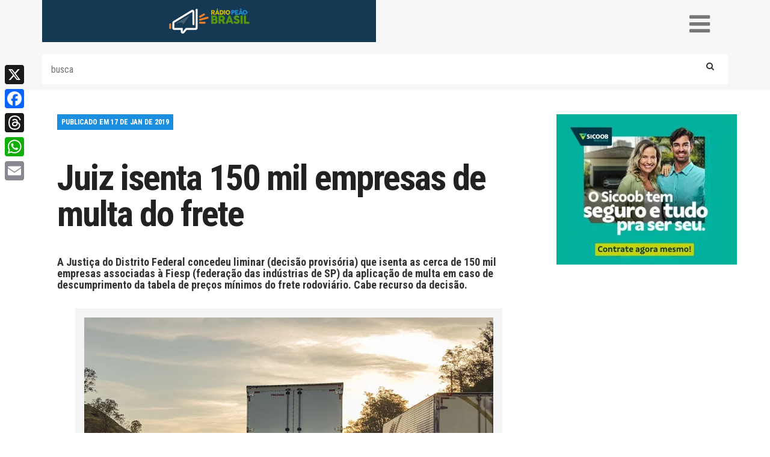

--- FILE ---
content_type: text/html; charset=UTF-8
request_url: https://radiopeaobrasil.com.br/juiz-isenta-150-mil-empresas-de-multa-do-frete/
body_size: 26242
content:
<!DOCTYPE html>
<html lang="pt_BR">
<head>
<script src="https://cdnjs.cloudflare.com/ajax/libs/pdf.js/3.11.174/pdf.min.js"></script>
<link rel="preload" as="image" href="https://radiopeaobrasil.com.br/wp-content/uploads/2018/11/transporte.jpg" />    
<meta name='robots' content='index, follow, max-image-preview:large, max-snippet:-1, max-video-preview:-1' />

	<!-- This site is optimized with the Yoast SEO Premium plugin v26.8 (Yoast SEO v26.8) - https://yoast.com/product/yoast-seo-premium-wordpress/ -->
	<title>Juiz isenta 150 mil empresas de multa do frete</title>
	<meta name="description" content="A Justiça do Distrito Federal concedeu liminar (decisão provisória) que isenta as cerca de 150 mil empresas associadas à Fiesp (federação das indústrias..." />
	<link rel="canonical" href="https://radiopeaobrasil.com.br/juiz-isenta-150-mil-empresas-de-multa-do-frete/" />
	<meta property="og:locale" content="pt_BR" />
	<meta property="og:type" content="article" />
	<meta property="og:title" content="Juiz isenta 150 mil empresas de multa do frete" />
	<meta property="og:description" content="A Justiça do Distrito Federal concedeu liminar (decisão provisória) que isenta as cerca de 150 mil empresas associadas à Fiesp (federação das indústrias..." />
	<meta property="og:url" content="https://radiopeaobrasil.com.br/juiz-isenta-150-mil-empresas-de-multa-do-frete/" />
	<meta property="og:site_name" content="Rádio Peão Brasil" />
	<meta property="article:published_time" content="2019-01-17T10:11:25+00:00" />
	<meta property="article:modified_time" content="2019-10-21T22:46:40+00:00" />
	<meta property="og:image" content="https://radiopeaobrasil.com.br/wp-content/uploads/2018/11/transporte.jpg" />
	<meta property="og:image:width" content="875" />
	<meta property="og:image:height" content="485" />
	<meta property="og:image:type" content="image/jpeg" />
	<meta name="author" content="Fabio Casseb" />
	<meta name="twitter:card" content="summary_large_image" />
	<meta name="twitter:creator" content="@radiopeao_br" />
	<meta name="twitter:site" content="@radiopeao_br" />
	<meta name="twitter:label1" content="Escrito por" />
	<meta name="twitter:data1" content="Fabio Casseb" />
	<meta name="twitter:label2" content="Est. tempo de leitura" />
	<meta name="twitter:data2" content="2 minutos" />
	<script type="application/ld+json" class="yoast-schema-graph">{"@context":"https://schema.org","@graph":[{"@type":"Article","@id":"https://radiopeaobrasil.com.br/juiz-isenta-150-mil-empresas-de-multa-do-frete/#article","isPartOf":{"@id":"https://radiopeaobrasil.com.br/juiz-isenta-150-mil-empresas-de-multa-do-frete/"},"author":{"name":"Fabio Casseb","@id":"https://radiopeaobrasil.com.br/#/schema/person/2e03f95b2ecc5511b8e31ea2fae41b91"},"headline":"Juiz isenta 150 mil empresas de multa do frete","datePublished":"2019-01-17T10:11:25+00:00","dateModified":"2019-10-21T22:46:40+00:00","mainEntityOfPage":{"@id":"https://radiopeaobrasil.com.br/juiz-isenta-150-mil-empresas-de-multa-do-frete/"},"wordCount":362,"commentCount":0,"publisher":{"@id":"https://radiopeaobrasil.com.br/#/schema/person/1e8dfcd33062dfe49ae21095b9119a27"},"image":{"@id":"https://radiopeaobrasil.com.br/juiz-isenta-150-mil-empresas-de-multa-do-frete/#primaryimage"},"thumbnailUrl":"https://radiopeaobrasil.com.br/wp-content/uploads/2018/11/transporte.jpg","articleSection":["Justiça","Sociedade"],"inLanguage":"pt-BR","potentialAction":[{"@type":"CommentAction","name":"Comment","target":["https://radiopeaobrasil.com.br/juiz-isenta-150-mil-empresas-de-multa-do-frete/#respond"]}]},{"@type":"WebPage","@id":"https://radiopeaobrasil.com.br/juiz-isenta-150-mil-empresas-de-multa-do-frete/","url":"https://radiopeaobrasil.com.br/juiz-isenta-150-mil-empresas-de-multa-do-frete/","name":"Juiz isenta 150 mil empresas de multa do frete","isPartOf":{"@id":"https://radiopeaobrasil.com.br/#website"},"primaryImageOfPage":{"@id":"https://radiopeaobrasil.com.br/juiz-isenta-150-mil-empresas-de-multa-do-frete/#primaryimage"},"image":{"@id":"https://radiopeaobrasil.com.br/juiz-isenta-150-mil-empresas-de-multa-do-frete/#primaryimage"},"thumbnailUrl":"https://radiopeaobrasil.com.br/wp-content/uploads/2018/11/transporte.jpg","datePublished":"2019-01-17T10:11:25+00:00","dateModified":"2019-10-21T22:46:40+00:00","description":"A Justiça do Distrito Federal concedeu liminar (decisão provisória) que isenta as cerca de 150 mil empresas associadas à Fiesp (federação das indústrias...","breadcrumb":{"@id":"https://radiopeaobrasil.com.br/juiz-isenta-150-mil-empresas-de-multa-do-frete/#breadcrumb"},"inLanguage":"pt-BR","potentialAction":[{"@type":"ReadAction","target":["https://radiopeaobrasil.com.br/juiz-isenta-150-mil-empresas-de-multa-do-frete/"]}]},{"@type":"ImageObject","inLanguage":"pt-BR","@id":"https://radiopeaobrasil.com.br/juiz-isenta-150-mil-empresas-de-multa-do-frete/#primaryimage","url":"https://radiopeaobrasil.com.br/wp-content/uploads/2018/11/transporte.jpg","contentUrl":"https://radiopeaobrasil.com.br/wp-content/uploads/2018/11/transporte.jpg","width":875,"height":485,"caption":"Foto: Licia Rubinstein/Agência IBGE Notícias"},{"@type":"BreadcrumbList","@id":"https://radiopeaobrasil.com.br/juiz-isenta-150-mil-empresas-de-multa-do-frete/#breadcrumb","itemListElement":[{"@type":"ListItem","position":1,"name":"Início","item":"https://radiopeaobrasil.com.br/"},{"@type":"ListItem","position":2,"name":"Juiz isenta 150 mil empresas de multa do frete"}]},{"@type":"WebSite","@id":"https://radiopeaobrasil.com.br/#website","url":"https://radiopeaobrasil.com.br/","name":"Rádio Peão Brasil","description":"Rádio Peão Brasil é um site com foco no mundo do trabalho.  Notícias  de política, economia, cultura, esportes, saúde e interesses gerais.","publisher":{"@id":"https://radiopeaobrasil.com.br/#/schema/person/1e8dfcd33062dfe49ae21095b9119a27"},"alternateName":"RPB","potentialAction":[{"@type":"SearchAction","target":{"@type":"EntryPoint","urlTemplate":"https://radiopeaobrasil.com.br/?s={search_term_string}"},"query-input":{"@type":"PropertyValueSpecification","valueRequired":true,"valueName":"search_term_string"}}],"inLanguage":"pt-BR"},{"@type":["Person","Organization"],"@id":"https://radiopeaobrasil.com.br/#/schema/person/1e8dfcd33062dfe49ae21095b9119a27","name":"Carol Ruy","image":{"@type":"ImageObject","inLanguage":"pt-BR","@id":"https://radiopeaobrasil.com.br/#/schema/person/image/","url":"https://radiopeaobrasil.com.br/wp-content/uploads/2024/07/parceria-Fecomerciarios-e-Radio-Peao.jpeg","contentUrl":"https://radiopeaobrasil.com.br/wp-content/uploads/2024/07/parceria-Fecomerciarios-e-Radio-Peao.jpeg","width":1080,"height":1080,"caption":"Carol Ruy"},"logo":{"@id":"https://radiopeaobrasil.com.br/#/schema/person/image/"},"publishingPrinciples":"https://radiopeaobrasil.com.br/quem-somos/","ownershipFundingInfo":"https://radiopeaobrasil.com.br/quem-somos/","actionableFeedbackPolicy":"https://radiopeaobrasil.com.br/fale-conosco/","correctionsPolicy":"https://radiopeaobrasil.com.br/fale-conosco/"},{"@type":"Person","@id":"https://radiopeaobrasil.com.br/#/schema/person/2e03f95b2ecc5511b8e31ea2fae41b91","name":"Fabio Casseb","url":"https://radiopeaobrasil.com.br/author/fabio/"}]}</script>
	<!-- / Yoast SEO Premium plugin. -->


<link rel='dns-prefetch' href='//static.addtoany.com' />
<link rel='dns-prefetch' href='//www.googletagmanager.com' />
<link rel='dns-prefetch' href='//fonts.googleapis.com' />
<link rel='dns-prefetch' href='//maxcdn.bootstrapcdn.com' />
<script type="text/javascript" id="wpp-js" src="https://radiopeaobrasil.com.br/wp-content/plugins/wordpress-popular-posts/assets/js/wpp.min.js?ver=7.3.6" data-sampling="0" data-sampling-rate="100" data-api-url="https://radiopeaobrasil.com.br/wp-json/wordpress-popular-posts" data-post-id="24209" data-token="3591e1c16e" data-lang="0" data-debug="0"></script>
<link rel="alternate" type="application/rss+xml" title="Feed de comentários para Rádio Peão Brasil &raquo; Juiz isenta 150 mil empresas de multa do frete" href="https://radiopeaobrasil.com.br/juiz-isenta-150-mil-empresas-de-multa-do-frete/feed/" />
<link rel="alternate" title="oEmbed (JSON)" type="application/json+oembed" href="https://radiopeaobrasil.com.br/wp-json/oembed/1.0/embed?url=https%3A%2F%2Fradiopeaobrasil.com.br%2Fjuiz-isenta-150-mil-empresas-de-multa-do-frete%2F" />
<link rel="alternate" title="oEmbed (XML)" type="text/xml+oembed" href="https://radiopeaobrasil.com.br/wp-json/oembed/1.0/embed?url=https%3A%2F%2Fradiopeaobrasil.com.br%2Fjuiz-isenta-150-mil-empresas-de-multa-do-frete%2F&#038;format=xml" />
		<!-- This site uses the Google Analytics by ExactMetrics plugin v8.11.1 - Using Analytics tracking - https://www.exactmetrics.com/ -->
							<script src="//www.googletagmanager.com/gtag/js?id=G-4QPWR5KTRL"  data-cfasync="false" data-wpfc-render="false" type="text/javascript" async></script>
			<script data-cfasync="false" data-wpfc-render="false" type="text/javascript">
				var em_version = '8.11.1';
				var em_track_user = true;
				var em_no_track_reason = '';
								var ExactMetricsDefaultLocations = {"page_location":"https:\/\/radiopeaobrasil.com.br\/juiz-isenta-150-mil-empresas-de-multa-do-frete\/"};
								if ( typeof ExactMetricsPrivacyGuardFilter === 'function' ) {
					var ExactMetricsLocations = (typeof ExactMetricsExcludeQuery === 'object') ? ExactMetricsPrivacyGuardFilter( ExactMetricsExcludeQuery ) : ExactMetricsPrivacyGuardFilter( ExactMetricsDefaultLocations );
				} else {
					var ExactMetricsLocations = (typeof ExactMetricsExcludeQuery === 'object') ? ExactMetricsExcludeQuery : ExactMetricsDefaultLocations;
				}

								var disableStrs = [
										'ga-disable-G-4QPWR5KTRL',
									];

				/* Function to detect opted out users */
				function __gtagTrackerIsOptedOut() {
					for (var index = 0; index < disableStrs.length; index++) {
						if (document.cookie.indexOf(disableStrs[index] + '=true') > -1) {
							return true;
						}
					}

					return false;
				}

				/* Disable tracking if the opt-out cookie exists. */
				if (__gtagTrackerIsOptedOut()) {
					for (var index = 0; index < disableStrs.length; index++) {
						window[disableStrs[index]] = true;
					}
				}

				/* Opt-out function */
				function __gtagTrackerOptout() {
					for (var index = 0; index < disableStrs.length; index++) {
						document.cookie = disableStrs[index] + '=true; expires=Thu, 31 Dec 2099 23:59:59 UTC; path=/';
						window[disableStrs[index]] = true;
					}
				}

				if ('undefined' === typeof gaOptout) {
					function gaOptout() {
						__gtagTrackerOptout();
					}
				}
								window.dataLayer = window.dataLayer || [];

				window.ExactMetricsDualTracker = {
					helpers: {},
					trackers: {},
				};
				if (em_track_user) {
					function __gtagDataLayer() {
						dataLayer.push(arguments);
					}

					function __gtagTracker(type, name, parameters) {
						if (!parameters) {
							parameters = {};
						}

						if (parameters.send_to) {
							__gtagDataLayer.apply(null, arguments);
							return;
						}

						if (type === 'event') {
														parameters.send_to = exactmetrics_frontend.v4_id;
							var hookName = name;
							if (typeof parameters['event_category'] !== 'undefined') {
								hookName = parameters['event_category'] + ':' + name;
							}

							if (typeof ExactMetricsDualTracker.trackers[hookName] !== 'undefined') {
								ExactMetricsDualTracker.trackers[hookName](parameters);
							} else {
								__gtagDataLayer('event', name, parameters);
							}
							
						} else {
							__gtagDataLayer.apply(null, arguments);
						}
					}

					__gtagTracker('js', new Date());
					__gtagTracker('set', {
						'developer_id.dNDMyYj': true,
											});
					if ( ExactMetricsLocations.page_location ) {
						__gtagTracker('set', ExactMetricsLocations);
					}
										__gtagTracker('config', 'G-4QPWR5KTRL', {"forceSSL":"true"} );
										window.gtag = __gtagTracker;										(function () {
						/* https://developers.google.com/analytics/devguides/collection/analyticsjs/ */
						/* ga and __gaTracker compatibility shim. */
						var noopfn = function () {
							return null;
						};
						var newtracker = function () {
							return new Tracker();
						};
						var Tracker = function () {
							return null;
						};
						var p = Tracker.prototype;
						p.get = noopfn;
						p.set = noopfn;
						p.send = function () {
							var args = Array.prototype.slice.call(arguments);
							args.unshift('send');
							__gaTracker.apply(null, args);
						};
						var __gaTracker = function () {
							var len = arguments.length;
							if (len === 0) {
								return;
							}
							var f = arguments[len - 1];
							if (typeof f !== 'object' || f === null || typeof f.hitCallback !== 'function') {
								if ('send' === arguments[0]) {
									var hitConverted, hitObject = false, action;
									if ('event' === arguments[1]) {
										if ('undefined' !== typeof arguments[3]) {
											hitObject = {
												'eventAction': arguments[3],
												'eventCategory': arguments[2],
												'eventLabel': arguments[4],
												'value': arguments[5] ? arguments[5] : 1,
											}
										}
									}
									if ('pageview' === arguments[1]) {
										if ('undefined' !== typeof arguments[2]) {
											hitObject = {
												'eventAction': 'page_view',
												'page_path': arguments[2],
											}
										}
									}
									if (typeof arguments[2] === 'object') {
										hitObject = arguments[2];
									}
									if (typeof arguments[5] === 'object') {
										Object.assign(hitObject, arguments[5]);
									}
									if ('undefined' !== typeof arguments[1].hitType) {
										hitObject = arguments[1];
										if ('pageview' === hitObject.hitType) {
											hitObject.eventAction = 'page_view';
										}
									}
									if (hitObject) {
										action = 'timing' === arguments[1].hitType ? 'timing_complete' : hitObject.eventAction;
										hitConverted = mapArgs(hitObject);
										__gtagTracker('event', action, hitConverted);
									}
								}
								return;
							}

							function mapArgs(args) {
								var arg, hit = {};
								var gaMap = {
									'eventCategory': 'event_category',
									'eventAction': 'event_action',
									'eventLabel': 'event_label',
									'eventValue': 'event_value',
									'nonInteraction': 'non_interaction',
									'timingCategory': 'event_category',
									'timingVar': 'name',
									'timingValue': 'value',
									'timingLabel': 'event_label',
									'page': 'page_path',
									'location': 'page_location',
									'title': 'page_title',
									'referrer' : 'page_referrer',
								};
								for (arg in args) {
																		if (!(!args.hasOwnProperty(arg) || !gaMap.hasOwnProperty(arg))) {
										hit[gaMap[arg]] = args[arg];
									} else {
										hit[arg] = args[arg];
									}
								}
								return hit;
							}

							try {
								f.hitCallback();
							} catch (ex) {
							}
						};
						__gaTracker.create = newtracker;
						__gaTracker.getByName = newtracker;
						__gaTracker.getAll = function () {
							return [];
						};
						__gaTracker.remove = noopfn;
						__gaTracker.loaded = true;
						window['__gaTracker'] = __gaTracker;
					})();
									} else {
										console.log("");
					(function () {
						function __gtagTracker() {
							return null;
						}

						window['__gtagTracker'] = __gtagTracker;
						window['gtag'] = __gtagTracker;
					})();
									}
			</script>
							<!-- / Google Analytics by ExactMetrics -->
		<style id='wp-img-auto-sizes-contain-inline-css' type='text/css'>
img:is([sizes=auto i],[sizes^="auto," i]){contain-intrinsic-size:3000px 1500px}
/*# sourceURL=wp-img-auto-sizes-contain-inline-css */
</style>
<link rel='stylesheet' id='contact-form-7-css' href='https://radiopeaobrasil.com.br/wp-content/plugins/contact-form-7/includes/css/styles.css?ver=6.1.4' type='text/css' media='all' />
<link rel='stylesheet' id='wordpress-popular-posts-css-css' href='https://radiopeaobrasil.com.br/wp-content/plugins/wordpress-popular-posts/assets/css/wpp.css?ver=7.3.6' type='text/css' media='all' />
<link rel='stylesheet' id='google-fonts-css' href='https://fonts.googleapis.com/css?family=Roboto+Condensed%3A400%2C300%2C700%2C900%7CCrimson+Text&#038;ver=6.9' type='text/css' media='all' />
<link rel='stylesheet' id='font-awesome-css' href='https://maxcdn.bootstrapcdn.com/font-awesome/4.7.0/css/font-awesome.min.css?ver=f65034965c603418816c4f5f0a05f494' type='text/css' media='all' />
<link rel='stylesheet' id='icofont-css' href='https://radiopeaobrasil.com.br/wp-content/themes/radio-peao/assets/css/icofont.css?ver=1.0.0' type='text/css' media='all' />
<link rel='stylesheet' id='bootstrap-css' href='https://radiopeaobrasil.com.br/wp-content/themes/radio-peao/assets/css/bootstrap.css?ver=1.0.0' type='text/css' media='all' />
<link rel='stylesheet' id='plugins-css' href='https://radiopeaobrasil.com.br/wp-content/themes/radio-peao/assets/css/plugins.css?1208681134&#038;ver=1.0.0' type='text/css' media='all' />
<link rel='stylesheet' id='main-css' href='https://radiopeaobrasil.com.br/wp-content/themes/radio-peao/assets/css/main.css?1510754133&#038;ver=1.0.0' type='text/css' media='all' />
<link rel='stylesheet' id='addtoany-css' href='https://radiopeaobrasil.com.br/wp-content/plugins/add-to-any/addtoany.min.css?ver=1.16' type='text/css' media='all' />
<style id='addtoany-inline-css' type='text/css'>
@media screen and (max-width:980px){
.a2a_floating_style.a2a_vertical_style{display:none;}
}
@media screen and (min-width:981px){
.a2a_floating_style.a2a_default_style{display:none;}
}
/*# sourceURL=addtoany-inline-css */
</style>
<script type="text/javascript" src="https://radiopeaobrasil.com.br/wp-content/plugins/google-analytics-dashboard-for-wp/assets/js/frontend-gtag.min.js?ver=8.11.1" id="exactmetrics-frontend-script-js" async="async" data-wp-strategy="async"></script>
<script data-cfasync="false" data-wpfc-render="false" type="text/javascript" id='exactmetrics-frontend-script-js-extra'>/* <![CDATA[ */
var exactmetrics_frontend = {"js_events_tracking":"true","download_extensions":"zip,mp3,mpeg,pdf,docx,pptx,xlsx,rar","inbound_paths":"[{\"path\":\"\\\/go\\\/\",\"label\":\"affiliate\"},{\"path\":\"\\\/recommend\\\/\",\"label\":\"affiliate\"}]","home_url":"https:\/\/radiopeaobrasil.com.br","hash_tracking":"false","v4_id":"G-4QPWR5KTRL"};/* ]]> */
</script>
<script type="text/javascript" id="addtoany-core-js-before">
/* <![CDATA[ */
window.a2a_config=window.a2a_config||{};a2a_config.callbacks=[];a2a_config.overlays=[];a2a_config.templates={};a2a_localize = {
	Share: "Share",
	Save: "Save",
	Subscribe: "Subscribe",
	Email: "Email",
	Bookmark: "Bookmark",
	ShowAll: "Show all",
	ShowLess: "Show less",
	FindServices: "Find service(s)",
	FindAnyServiceToAddTo: "Instantly find any service to add to",
	PoweredBy: "Powered by",
	ShareViaEmail: "Share via email",
	SubscribeViaEmail: "Subscribe via email",
	BookmarkInYourBrowser: "Bookmark in your browser",
	BookmarkInstructions: "Press Ctrl+D or \u2318+D to bookmark this page",
	AddToYourFavorites: "Add to your favorites",
	SendFromWebOrProgram: "Send from any email address or email program",
	EmailProgram: "Email program",
	More: "More&#8230;",
	ThanksForSharing: "Thanks for sharing!",
	ThanksForFollowing: "Thanks for following!"
};

a2a_config.callbacks.push({ready:function(){document.querySelectorAll(".a2a_s_undefined").forEach(function(emptyIcon){emptyIcon.parentElement.style.display="none";})}});

//# sourceURL=addtoany-core-js-before
/* ]]> */
</script>
<script type="text/javascript" defer src="https://static.addtoany.com/menu/page.js" id="addtoany-core-js"></script>
<script type="text/javascript" src="https://radiopeaobrasil.com.br/wp-includes/js/jquery/jquery.min.js?ver=3.7.1" id="jquery-core-js"></script>
<script type="text/javascript" src="https://radiopeaobrasil.com.br/wp-includes/js/jquery/jquery-migrate.min.js?ver=3.4.1" id="jquery-migrate-js"></script>
<script type="text/javascript" defer src="https://radiopeaobrasil.com.br/wp-content/plugins/add-to-any/addtoany.min.js?ver=1.1" id="addtoany-jquery-js"></script>

<!-- Snippet da etiqueta do Google (gtag.js) adicionado pelo Site Kit -->
<!-- Snippet do Google Análises adicionado pelo Site Kit -->
<script type="text/javascript" src="https://www.googletagmanager.com/gtag/js?id=GT-NBBTPKK" id="google_gtagjs-js" async></script>
<script type="text/javascript" id="google_gtagjs-js-after">
/* <![CDATA[ */
window.dataLayer = window.dataLayer || [];function gtag(){dataLayer.push(arguments);}
gtag("set","linker",{"domains":["radiopeaobrasil.com.br"]});
gtag("js", new Date());
gtag("set", "developer_id.dZTNiMT", true);
gtag("config", "GT-NBBTPKK", {"googlesitekit_post_type":"post"});
 window._googlesitekit = window._googlesitekit || {}; window._googlesitekit.throttledEvents = []; window._googlesitekit.gtagEvent = (name, data) => { var key = JSON.stringify( { name, data } ); if ( !! window._googlesitekit.throttledEvents[ key ] ) { return; } window._googlesitekit.throttledEvents[ key ] = true; setTimeout( () => { delete window._googlesitekit.throttledEvents[ key ]; }, 5 ); gtag( "event", name, { ...data, event_source: "site-kit" } ); }; 
//# sourceURL=google_gtagjs-js-after
/* ]]> */
</script>
<link rel="https://api.w.org/" href="https://radiopeaobrasil.com.br/wp-json/" /><link rel="alternate" title="JSON" type="application/json" href="https://radiopeaobrasil.com.br/wp-json/wp/v2/posts/24209" /><link rel="EditURI" type="application/rsd+xml" title="RSD" href="https://radiopeaobrasil.com.br/xmlrpc.php?rsd" />
<meta name="generator" content="Site Kit by Google 1.171.0" />            <style id="wpp-loading-animation-styles">@-webkit-keyframes bgslide{from{background-position-x:0}to{background-position-x:-200%}}@keyframes bgslide{from{background-position-x:0}to{background-position-x:-200%}}.wpp-widget-block-placeholder,.wpp-shortcode-placeholder{margin:0 auto;width:60px;height:3px;background:#dd3737;background:linear-gradient(90deg,#dd3737 0%,#571313 10%,#dd3737 100%);background-size:200% auto;border-radius:3px;-webkit-animation:bgslide 1s infinite linear;animation:bgslide 1s infinite linear}</style>
            
<!-- Meta-etiquetas do Google AdSense adicionado pelo Site Kit -->
<meta name="google-adsense-platform-account" content="ca-host-pub-2644536267352236">
<meta name="google-adsense-platform-domain" content="sitekit.withgoogle.com">
<!-- Fim das meta-etiquetas do Google AdSense adicionado pelo Site Kit -->
<!-- Google tag (gtag.js) -->
<script async src="https://www.googletagmanager.com/gtag/js?id=G-JJLL132373"></script>
<script>
  window.dataLayer = window.dataLayer || [];
  function gtag(){dataLayer.push(arguments);}
  gtag('js', new Date());
  gtag('config', 'G-JJLL132373');
</script>
<meta charset="UTF-8">
	
	<meta name="viewport" content="width=device-width, initial-scale=1">
	<link rel="apple-touch-icon" sizes="57x57" href="https://radiopeaobrasil.com.br/wp-content/themes/radio-peao/assets/img/apple-icon-57x57.png">
	<link rel="apple-touch-icon" sizes="60x60" href="https://radiopeaobrasil.com.br/wp-content/themes/radio-peao/assets/img/apple-icon-60x60.png">
	<link rel="apple-touch-icon" sizes="72x72" href="https://radiopeaobrasil.com.br/wp-content/themes/radio-peao/assets/img/apple-icon-72x72.png">
	<link rel="apple-touch-icon" sizes="76x76" href="https://radiopeaobrasil.com.br/wp-content/themes/radio-peao/assets/img/apple-icon-76x76.png">
	<link rel="apple-touch-icon" sizes="114x114" href="https://radiopeaobrasil.com.br/wp-content/themes/radio-peao/assets/img/apple-icon-114x114.png">
	<link rel="apple-touch-icon" sizes="120x120" href="https://radiopeaobrasil.com.br/wp-content/themes/radio-peao/assets/img/apple-icon-120x120.png">
	<link rel="apple-touch-icon" sizes="144x144" href="https://radiopeaobrasil.com.br/wp-content/themes/radio-peao/assets/img/apple-icon-144x144.png">
	<link rel="apple-touch-icon" sizes="152x152" href="https://radiopeaobrasil.com.br/wp-content/themes/radio-peao/assets/img/apple-icon-152x152.png">
	<link rel="apple-touch-icon" sizes="180x180" href="https://radiopeaobrasil.com.br/wp-content/themes/radio-peao/assets/img/apple-icon-180x180.png">
	<link rel="icon" type="image/png" sizes="192x192"  href="https://radiopeaobrasil.com.br/wp-content/themes/radio-peao/assets/img/android-icon-192x192.png">
	<link rel="icon" type="image/png" sizes="32x32" href="https://radiopeaobrasil.com.br/wp-content/themes/radio-peao/assets/img/favicon-32x32.png">
	<link rel="icon" type="image/png" sizes="96x96" href="https://radiopeaobrasil.com.br/wp-content/themes/radio-peao/assets/img/favicon-96x96.png">
	<link rel="icon" type="image/png" sizes="16x16" href="https://radiopeaobrasil.com.br/wp-content/themes/radio-peao/assets/img/favicon-16x16.png">
	<link rel="manifest" href="https://radiopeaobrasil.com.br/wp-content/themes/radio-peao/assets/img/manifest.json">
	<meta name="msapplication-TileColor" content="#ffffff">
	<meta name="msapplication-TileImage" content="https://radiopeaobrasil.com.br/wp-content/themes/radio-peao/assets/img/ms-icon-144x144.png">
	<meta name="theme-color" content="#ffffff">

	<!-- a player skin as usual -->
	<link rel="stylesheet" href="//releases.flowplayer.org/6.0.5/skin/minimalist.css">
	<!-- the quality selector stylesheet -->
	<link rel="stylesheet" href="//releases.flowplayer.org/quality-selector/flowplayer.quality-selector.css">
</head>
<style type="text/css">
	.logo-perceiro{
		background-color: transparent;
		background-repeat: no-repeat;
    	background-position: center;
	}
</style>
<body data-rsssl=1 class="wp-singular post-template-default single single-post postid-24209 single-format-standard wp-theme-radio-peao">
<div id="fb-root"></div>
<script>(function(d, s, id) {
  var js, fjs = d.getElementsByTagName(s)[0];
  if (d.getElementById(id)) return;
  js = d.createElement(s); js.id = id;
  js.src = "//connect.facebook.net/pt_BR/sdk.js#xfbml=1&version=v2.10&appId=1790055401304996";
  fjs.parentNode.insertBefore(js, fjs);
}(document, 'script', 'facebook-jssdk'));</script>
<header>
	<section class="container menumobile">
		<div class="row">
<!--			<div class="col-xs-7 col-sm-6 hidden-sm visible-xs"> -->
			<div class="col-xs-7 col-sm-6 header-mobile">
				<figure class="header-logo-mobile">
					<a href="https://radiopeaobrasil.com.br"><img src="https://radiopeaobrasil.com.br/wp-content/themes/radio-peao/assets/img/logo-mobile.png" alt=""></a>
				</figure>
			</div>
<!--			<div class="col-xs-5 col-sm-6 hidden-sm visible-xs top-mobile"> -->
			<div class="col-xs-5 col-sm-6 header-mobile top-mobile">
				<div class="container-triggers">
					<i class="menu-trigger fa fa-bars" aria-hidden="true"></i>
				</div>
				<div class="mobile-container" style="display:none;">
					<div class="container">
						<figure class="logo-fixo">
							<img src="https://radiopeaobrasil.com.br/wp-content/themes/radio-peao/assets/img/logo-fixo.png" alt="">
						</figure>
						<nav class="">
							<div class="menu-mobile-container"><ul id="menu-mobile" class="menu-mobile"><li id="menu-item-107" class="amarelo menu-item menu-item-type-custom menu-item-object-custom menu-item-home menu-item-107"><a href="https://radiopeaobrasil.com.br">HOME</a></li>
<li id="menu-item-165" class="verde-escuro menu-item menu-item-type-taxonomy menu-item-object-category menu-item-165"><a href="https://radiopeaobrasil.com.br/categoria/trabalho/">TRABALHO</a></li>
<li id="menu-item-177" class="azul menu-item menu-item-type-taxonomy menu-item-object-category menu-item-177"><a href="https://radiopeaobrasil.com.br/categoria/politica/">POLÍTICA</a></li>
<li id="menu-item-176" class="azul-escuro menu-item menu-item-type-taxonomy menu-item-object-category menu-item-176"><a href="https://radiopeaobrasil.com.br/categoria/economia/">ECONOMIA</a></li>
<li id="menu-item-167" class="vermelho menu-item menu-item-type-taxonomy menu-item-object-category current-post-ancestor current-menu-parent current-post-parent menu-item-167"><a href="https://radiopeaobrasil.com.br/categoria/sociedade/">SOCIEDADE</a></li>
<li id="menu-item-115" class="verde menu-item menu-item-type-taxonomy menu-item-object-category menu-item-115"><a href="https://radiopeaobrasil.com.br/categoria/cultura/">CULTURA</a></li>
<li id="menu-item-114" class="laranja menu-item menu-item-type-taxonomy menu-item-object-category menu-item-114"><a href="https://radiopeaobrasil.com.br/categoria/charges/">CHARGES</a></li>
<li id="menu-item-166" class="roxo menu-item menu-item-type-taxonomy menu-item-object-category menu-item-166"><a href="https://radiopeaobrasil.com.br/categoria/mundo/">MUNDO</a></li>
<li id="menu-item-16418" class="dourado menu-item menu-item-type-post_type_archive menu-item-object-colunistas menu-item-16418"><a href="https://radiopeaobrasil.com.br/colunistas/">COLUNISTAS</a></li>
<li id="menu-item-5601" class="verde-claro menu-item menu-item-type-taxonomy menu-item-object-category menu-item-5601"><a href="https://radiopeaobrasil.com.br/categoria/historia/">HISTÓRIA</a></li>
<li id="menu-item-5586" class="azul2 menu-item menu-item-type-taxonomy menu-item-object-category menu-item-5586"><a href="https://radiopeaobrasil.com.br/categoria/imagem-da-semana/">IMAGEM</a></li>
<li id="menu-item-171" class="verde menu-item menu-item-type-post_type menu-item-object-page menu-item-171"><a href="https://radiopeaobrasil.com.br/fale-conosco/">FALE CONOSCO</a></li>
<li id="menu-item-172" class="laranja menu-item menu-item-type-post_type menu-item-object-page menu-item-172"><a href="https://radiopeaobrasil.com.br/quem-somos/">QUEM SOMOS</a></li>
</ul></div>						</nav>
						<div class="header-busca" style="width:290px;padding-left:20px;">
	  
  
  <div class="
    mailpoet_form_popup_overlay
      "></div>
  <div
    id="mailpoet_form_1"
    class="
      mailpoet_form
      mailpoet_form_shortcode
      mailpoet_form_position_
      mailpoet_form_animation_
    "
      >

    <style type="text/css">
     #mailpoet_form_1 \n.mailpoet_form {  }
#mailpoet_form_1 \n\n\n.mailpoet_paragraph {  }
#mailpoet_form_1 \n\n\n.mailpoet_segment_label, #mailpoet_form_1 \n.mailpoet_text_label, #mailpoet_form_1 \n.mailpoet_textarea_label, #mailpoet_form_1 \n.mailpoet_select_label, #mailpoet_form_1 \n.mailpoet_radio_label, #mailpoet_form_1 \n.mailpoet_checkbox_label, #mailpoet_form_1 \n.mailpoet_list_label, #mailpoet_form_1 \n.mailpoet_date_label {  }
#mailpoet_form_1 \n\n\n.mailpoet_text, #mailpoet_form_1 \n.mailpoet_textarea, #mailpoet_form_1 \n.mailpoet_select, #mailpoet_form_1 \n.mailpoet_date_month, #mailpoet_form_1 \n.mailpoet_date_day, #mailpoet_form_1 \n.mailpoet_date_year, #mailpoet_form_1 \n.mailpoet_date {  }
#mailpoet_form_1 \n\n.mailpoet_text, #mailpoet_form_1 \n.mailpoet_textarea {  }
#mailpoet_form_1 \n\n.mailpoet_checkbox {  }
#mailpoet_form_1 \n\n.mailpoet_submit input {  }
#mailpoet_form_1 \n\n.mailpoet_divider {  }
#mailpoet_form_1 \n\n.mailpoet_message {  }
#mailpoet_form_1 \n\n.mailpoet_validate_success {  }
#mailpoet_form_1 \n\n.mailpoet_validate_error {  }#mailpoet_form_1{;}#mailpoet_form_1 .mailpoet_message {margin: 0; padding: 0 20px;}#mailpoet_form_1 .mailpoet_paragraph.last {margin-bottom: 0} @media (max-width: 500px) {#mailpoet_form_1 {background-image: none;}} @media (min-width: 500px) {#mailpoet_form_1 .last .mailpoet_paragraph:last-child {margin-bottom: 0}}  @media (max-width: 500px) {#mailpoet_form_1 .mailpoet_form_column:last-child .mailpoet_paragraph:last-child {margin-bottom: 0}} 
    </style>

    <form
      target="_self"
      method="post"
      action="https://radiopeaobrasil.com.br/wp-admin/admin-post.php?action=mailpoet_subscription_form"
      class="mailpoet_form mailpoet_form_form mailpoet_form_shortcode"
      novalidate
      data-delay=""
      data-exit-intent-enabled=""
      data-font-family=""
      data-cookie-expiration-time=""
    >
      <input type="hidden" name="data[form_id]" value="1" />
      <input type="hidden" name="token" value="d9b4cc661d" />
      <input type="hidden" name="api_version" value="v1" />
      <input type="hidden" name="endpoint" value="subscribers" />
      <input type="hidden" name="mailpoet_method" value="subscribe" />

      <label class="mailpoet_hp_email_label" style="display: none !important;">Deixe este campo vazio.<input type="email" name="data[email]"/></label><div class="mailpoet_paragraph"><input type="email" autocomplete="email" class="mailpoet_text" id="form_email_1" name="data[form_field_YjM4MjhhNzczMTFkX2VtYWls]" title="E-mail" value="" data-automation-id="form_email"  placeholder="E-mail *" aria-label="E-mail *" data-parsley-errors-container=".mailpoet_error_1wk7p" data-parsley-required="true" required aria-required="true" data-parsley-minlength="6" data-parsley-maxlength="150" data-parsley-type-message="Este valor deve ser um e-mail válido." data-parsley-required-message="Este campo é necessário"/><span class="mailpoet_error_1wk7p"></span></div>
<div class="mailpoet_paragraph"><input type="submit" class="mailpoet_submit" value="ASSINAR" data-automation-id="subscribe-submit-button" style="border-color:transparent;" /><span class="mailpoet_form_loading"><span class="mailpoet_bounce1"></span><span class="mailpoet_bounce2"></span><span class="mailpoet_bounce3"></span></span></div>

      <div class="mailpoet_message">
        <p class="mailpoet_validate_success"
                style="display:none;"
                >Assinatura Realizada com Sucesso!
        </p>
        <p class="mailpoet_validate_error"
                style="display:none;"
                >        </p>
      </div>
    </form>

      </div>

  	
</div>
<style>
#mailpoet_form_1 .mailpoet_text {
    height: 41px !important;
    padding: 0 0 0 5px !important;
}
.header-busca input[type="submit"] {
    top: 5px !important;
    right: 3px !important;
    width: 77px !important;
    height: 32px !important;
}
</style>					</div>
				</div>
			</div>
		</div>
		<div class="row">
			<div class="col-xs-12 col-sm-12 header-mobile">
				<form class="header-search" role="search" method="get" action="https://radiopeaobrasil.com.br" style="padding: 20px 0 10px;">
					<input type="search" name="s" id="s" placeholder="busca" required>
					<input type="hidden" name="post_type" value="post" />
					<button type="submit" class="button button-fourth"><i class="fa fa-search" aria-hidden="true"></i></button>
				</form>
			</div>
		</div>
	</section>


	<style type="text/css">

	@media screen and (min-width: 1000px) {
		.menu_container { width: 100%; padding: 0 5%; }
		.menu_container .row { display: flex; align-items: stretch; justify-content: center; column-gap: 5px; }
		.logo_fixo_2025 { background-color: #062b42; padding: 0 10px; display: flex; align-items: center; }
		.logo_fixo_2025 img { width: 134px; height: 42px; }
		.affix .busca-container { max-width: 200px !important; }
		#menu-item-106 { display: none !important; }
		.menu-desk { padding: 0 !important }
		.menu-desk>li a { padding: 16px 10px !important; font-size: 11px; }
	}

	@media screen and (min-width: 1280px) {
		.menu-desk>li a { padding: 16px 12px !important; font-size: 14px; }
	}

	@media screen and (min-width: 1400px) {
		.affix .busca-container { max-width: 240px !important; }
	}
	
	@media (min-width: 1331px) {
        .header-desktop { display: block !important; }
        .header-mobile { display: none !important; }
    }
	@media (max-width: 1330px) {
        .header-desktop { display: none !important; }
        .header-mobile { display: block !important; }
    }
}
	</style>

<!--	<div class="menu-mark-container hidden-xs hidden-sm"> -->
	<div class="menu-mark-container header-desktop menudesktop">
		<section class="menu-mark fixed affix">
			<div class="menu_container">
				<div class="row">
					<a href="/" title="Home" class="logo_fixo_2025">
						<img src="https://radiopeaobrasil.com.br/wp-content/themes/radio-peao/assets/img/logo-mobile.png" alt="Rádio Peão Brasil">
					</a>
					<nav class="menu-mark-content">
						<div class="menu-principal-container"><ul id="menu-principal" class="menu-desk"><li id="menu-item-106" class="menu-item menu-item-type-custom menu-item-object-custom menu-item-home menu-item-106"><a href="https://radiopeaobrasil.com.br">HOME</a></li>
<li id="menu-item-233" class="menu-item menu-item-type-taxonomy menu-item-object-category menu-item-233"><a href="https://radiopeaobrasil.com.br/categoria/trabalho/">TRABALHO</a></li>
<li id="menu-item-179" class="menu-item menu-item-type-taxonomy menu-item-object-category menu-item-179"><a href="https://radiopeaobrasil.com.br/categoria/politica/">POLÍTICA</a></li>
<li id="menu-item-178" class="menu-item menu-item-type-taxonomy menu-item-object-category menu-item-178"><a href="https://radiopeaobrasil.com.br/categoria/economia/">ECONOMIA</a></li>
<li id="menu-item-111" class="menu-item menu-item-type-taxonomy menu-item-object-category current-post-ancestor current-menu-parent current-post-parent menu-item-111"><a href="https://radiopeaobrasil.com.br/categoria/sociedade/">SOCIEDADE</a></li>
<li id="menu-item-108" class="menu-item menu-item-type-taxonomy menu-item-object-category menu-item-108"><a href="https://radiopeaobrasil.com.br/categoria/cultura/">CULTURA</a></li>
<li id="menu-item-113" class="menu-item menu-item-type-taxonomy menu-item-object-category menu-item-113"><a href="https://radiopeaobrasil.com.br/categoria/charges/">CHARGES</a></li>
<li id="menu-item-110" class="menu-item menu-item-type-taxonomy menu-item-object-category menu-item-110"><a href="https://radiopeaobrasil.com.br/categoria/mundo/">MUNDO</a></li>
<li id="menu-item-16419" class="menu-item menu-item-type-post_type_archive menu-item-object-colunistas menu-item-16419"><a href="https://radiopeaobrasil.com.br/colunistas/">COLUNISTAS</a></li>
<li id="menu-item-5598" class="menu-item menu-item-type-taxonomy menu-item-object-category menu-item-5598"><a href="https://radiopeaobrasil.com.br/categoria/historia/">HISTÓRIA</a></li>
<li id="menu-item-5587" class="menu-item menu-item-type-taxonomy menu-item-object-category menu-item-5587"><a href="https://radiopeaobrasil.com.br/categoria/imagem-da-semana/">IMAGEM</a></li>
</ul></div>					</nav>
					<div class="busca-container">
						<form class="header-search" role="search" method="get" action="https://radiopeaobrasil.com.br">
							<input type="search" name="s" id="s" placeholder="busca" required>
							<input type="hidden" name="post_type" value="post" />
							<button type="submit" class="button button-fourth"><i class="fa fa-search" aria-hidden="true"></i></button>
						</form>
					</div>
				</div>
			</div>
		</section>
	</div>
</header>
<!--
<div class="breadcrumbs">
	<div class="container">
			</div>
</div>
-->
<div class="container">


	<style type="text/css">
	    .section-title:after {
	        background-color: inherit !important;   
	    }
		@media screen and (min-width: 320px) {
			.banner-conteudo { padding: 30px 0 10px 0; text-align: center; width: 100%; }
			.banner-conteudo-mobile, .banner-conteudo-mobile, .banner-conteudo-mobile a, .banner-conteudo-mobile a { text-align: center; width: 100% }
			.banner-conteudo-desktop { display: none; }
			.banner-whatsapp-maior { padding: 50px 0; text-align: center; width: 100%; }
			.banner-whatsapp-maior-mobile, .banner-whatsapp-maior-mobile, .banner-whatsapp-maior-mobile a, .banner-whatsapp-maior-mobile a { text-align: center; display: block; width: 100% }
			.banner-whatsapp-maior-desktop { display: none; }

			.single_content_2025 { padding: 20px 5%; }

			.coluna_dir { display: none; }
            .anuncio_mobile { width: 100%; text-align: center; }
            
            .add_base { display: block; width: 300px; margin: 50px auto; }

		}
		@media screen and (min-width: 1280px) {
			.banner-whatsapp-maior-desktop { display: initial; }
			.banner-whatsapp-maior-mobile { display: none; }
			.banner-conteudo { padding: 100px 0 50px 0; text-align: center; width: 100%; display: block; }
			.banner-conteudo-desktop { display: initial; text-align: center; width: 100% }
			.banner-conteudo-mobile { display: none; }

			.single_content_2025 { width: 100%; margin: 40px auto 0 auto; padding: 0 0 0 40px; }

			.conteudo_2025 { display: flex; align-items: flex-start; }
			.coluna_esq { width: calc(100% - 360px);  }
			.coluna_dir { display: block; text-align: right; width: 360px; overflow: auto; position: relative; }
            .sticky-anuncio { position: sticky; top: 80px; }
            
            .anuncio_footer { display: none; }
            .anuncio_mobile { display: none; }
            

		}
	</style>



	<div class="row">
		<section class="single_content_2025">

			<div class="conteudo_2025">

				<!-- ESQUERDO -->
				<div class="coluna_esq">

					<span class="single-date">PUBLICADO EM 17 de jan de 2019 
					</span>

					<h2 style="margin-top: 30px;"></h2>
					
					<div class="anuncio_mobile">
						<a href="https://www.segurosmetalcred.com.br/" target="_blank" title="Sicoob Metalcred" class="anuncio_mobile"><img src="https://radiopeaobrasil.com.br/wp-content/themes/radio-peao/assets/img/sicoobmetalcred/banner_20250911_conteudo.jpg" style=""></a>
					</div>

					<h1 class="single-title">Juiz isenta 150 mil empresas de multa do frete</h1>
													<h2 class="single-subtitle"><p>A Justiça do Distrito Federal concedeu liminar (decisão provisória) que isenta as cerca de 150 mil empresas associadas à Fiesp (federação das indústrias de SP) da aplicação de multa em caso de descumprimento da tabela de preços mínimos do frete rodoviário. Cabe recurso da decisão.</p>
</h2>
										<article class="single-content-text">
						<p><span id="more-24209"></span></p>
<div id="attachment_21819" style="width: 710px" class="wp-caption aligncenter"><a href="https://radiopeaobrasil.com.br/transporte-puxou-queda-do-setor-de-servicos-em-setembro/transporte-3/" rel="attachment wp-att-21819"><img fetchpriority="high" decoding="async" aria-describedby="caption-attachment-21819" class="wp-image-21819" src="https://radiopeaobrasil.com.br/wp-content/uploads/2018/11/transporte.jpg" alt="" width="700" height="388" srcset="https://radiopeaobrasil.com.br/wp-content/uploads/2018/11/transporte.jpg 875w, https://radiopeaobrasil.com.br/wp-content/uploads/2018/11/transporte-300x166.jpg 300w, https://radiopeaobrasil.com.br/wp-content/uploads/2018/11/transporte-768x426.jpg 768w, https://radiopeaobrasil.com.br/wp-content/uploads/2018/11/transporte-424x235.jpg 424w, https://radiopeaobrasil.com.br/wp-content/uploads/2018/11/transporte-90x50.jpg 90w" sizes="(max-width: 700px) 100vw, 700px" /></a><p id="caption-attachment-21819" class="wp-caption-text">Foto: Licia Rubinstein/Agência IBGE Notícias</p></div>
<p>A tabela é fruto de um acordo entre o então presidente Michel Temer e caminhoneiros como parte das negociações para pôr fim a uma paralisação que travou o país em maio do ano passado.</p>
<p>Pelo regulamento, a empresa que contratar serviço de transporte rodoviário de cargas abaixo do piso estabelecido pela ANTT (Agência Nacional de Transportes Terrestres) deverá arcar com multa de R$ 550 a R$ 10.500. Ao transportador que realizar o serviço de transporte em valor inferior ao piso, será aplicada multa de R$ 550.</p>
<p>A tabela foi criada por meio da medida provisória nº 832/2018, que foi regulamentada pela ANTT e depois convertida na lei n° 13.703/2018.</p>
<p>Márcio de França Moreira, juiz federal substituto da 8ª Vara do DF, aceitou o argumento da Fiesp de que a lei introduziu novos requisitos que não estavam presentes na MP, o que tornaria a resolução da ANTT fixando os preços do frete incompatível com a nova legislação.</p>
<p>&#8220;Até a edição de nova resolução que atenda aos procedimentos previstos nas normas mencionadas, não há como observar o tabelamento de preços na forma definida pela resolução revogada&#8221;, afirmou o juiz.</p>
<p>Moreira disse também que decisão do STF (Supremo Tribunal Federal), onde se discute a constitucionalidade da tabela, não afeta o pedido da Fiesp, já que a demanda da entidade é por alteração da lei.</p>
<p>Em 6 de dezembro, o ministro do Supremo Luiz Fux —que é relator de uma série de ADIs (ações diretas de inconstitucionalidade) que contestam na Corte o tabelamento— acolheu um pedido da CNA (Confederação da Agricultura e Pecuária do Brasil) e suspendeu, em decisão provisória, a aplicação das multas para quem descumprisse a tabela do frete.</p>
<p>Após a decisão, caminhoneiros avaliaram iniciar uma nova paralisação, e a AGU (Advocacia Geral da União) chegou a pedir que o ministro reconsiderasse a decisão. Seis dias depois, Fux revogou a própria liminar.</p>
					</article>
					

				</div>
				<!-- ESQUERDO -->


				<!-- DIREITO -->
				<div class="coluna_dir sticky-anuncio">
				    <a href="https://www.segurosmetalcred.com.br/" target="_blank" title="Sicoob Metalcred"><img src="https://radiopeaobrasil.com.br/wp-content/themes/radio-peao/assets/img/sicoobmetalcred/banner_20250911_conteudo.jpg" style=""></a>
				</div>
				
				<!-- DIREITO -->


			</div>
		</section>
	</div>
</div>


	<div class="container" style="padding: 75px 0;">
		<div class="row">
			<div class="col-md-6">
	


		        	    <div class="col-xs-12">
            		<div class="section-title-container">
            			<h2 class="section-title full first">Justiça</h2>
            		</div>
            	</div>
    
            	<div class="col-md-6 col-sm-6 col-xs-12">
            		<div class="destaque-item" style="height:380px !important; background-image:url(https://radiopeaobrasil.com.br/wp-content/uploads/2019/01/admin_arquivos_biblioteca_justica_do_trabalho_tst128351-310x390.jpeg)">
            			            			<a href="https://radiopeaobrasil.com.br/sem-justica-do-trabalho-haveria-caos-administrativo-e-jurisprudencial/" class="destaque-content">
            				            				<span class="chapeu justica">justica</span>
            				<p class="title">Sem Justiça do Trabalho haveria caos administrativo e jurisprudencial</p>
            			</a>
            		</div>
            	</div>
            	<div class="col-md-6 col-sm-6 col-xs-12">
                	                                <a href="https://radiopeaobrasil.com.br/justica-do-trabalho-em-resposta-a-bolsonaro-juizes-convocam-ato-em-sp/" class="item" style="margin-bottom:26px;">
                                	<figure class="item-image">
                                		<img src="https://radiopeaobrasil.com.br/wp-content/uploads/2018/06/tst-100x75.jpg" alt="">
                                	</figure>
                                	<p class="item-title">Justiça do trabalho: em resposta a Bolsonaro, juízes convocam ato em SP</p>
                                </a>
                                                                <a href="https://radiopeaobrasil.com.br/mp-de-bolsonaro-que-extinguiu-ministerio-do-trabalho-e-alvo-de-acao-no-stf/" class="item" style="margin-bottom:26px;">
                                	<figure class="item-image">
                                		<img src="https://radiopeaobrasil.com.br/wp-content/uploads/2017/10/justiça-do-trabalho-100x75.jpg" alt="">
                                	</figure>
                                	<p class="item-title">MP de Bolsonaro que extinguiu Ministério do Trabalho é alvo de ação no</p>
                                </a>
                                                                <a href="https://radiopeaobrasil.com.br/policia-encontra-armas-na-casa-de-joao-de-deus/" class="item" style="margin-bottom:26px;">
                                	<figure class="item-image">
                                		<img src="https://radiopeaobrasil.com.br/wp-content/uploads/2018/12/joao-de-deus-08122018150254294-100x75.jpeg" alt="">
                                	</figure>
                                	<p class="item-title">Polícia encontra armas na casa de João de Deus</p>
                                </a>
                                                                <a href="https://radiopeaobrasil.com.br/iate-de-luxo-de-eike-batista-e-vendido-em-leilao-por-r-144-milhoes/" class="item" style="margin-bottom:26px;">
                                	<figure class="item-image">
                                		<img src="https://radiopeaobrasil.com.br/wp-content/uploads/2018/12/divulgacao_pf-100x75.jpg" alt="">
                                	</figure>
                                	<p class="item-title">Iate de luxo de Eike Batista é vendido em leilão por R$ 14,4</p>
                                </a>
                                            	</div>
		
            </div>
        	<div class="col-md-3">
                <section class="section-colunistas col-xs-12">
                		<h2 class="section-title ">COLUNISTAS</h2>
                		                		<div class="carousel-colunistas-sidebar owl-carousel colunistas-carousel visible-md visible-lg">
                			<div>
                			<div style="margin-bottom:18px;">
	<div class="row">
        <a href="https://radiopeaobrasil.com.br/colunistas/cuidar-da-safra-sindical/" class="colunista-item">
	    <div class="col-md-4">
	        <figure class="colunista-item-image" style="margin:0;">
				        <img src="https://radiopeaobrasil.com.br/wp-content/uploads/2017/10/PG46_João9-1-92x92.jpg" alt="">
	        </figure>
	    </div>
	    <div class="col-md-8" style="padding:0;">
        	<div class="colunista-content" style="margin:0;">
        		<p class="colunista-item-title">João Guilherme Vargas Netto</p>
        		<p class="colunista-item-descri">Cuidar da safra sindical</p>
        	</div>
        </div>
        </a>
    </div>
</div><div style="margin-bottom:18px;">
	<div class="row">
        <a href="https://radiopeaobrasil.com.br/colunistas/basta-de-feminicidio-e-violencia-contra-as-mulheres/" class="colunista-item">
	    <div class="col-md-4">
	        <figure class="colunista-item-image" style="margin:0;">
				        <img src="https://radiopeaobrasil.com.br/wp-content/uploads/2026/01/fb7442e2-4f46-4ea1-bd27-851d32dd9f15-e1769542939340-92x92.jpg" alt="">
	        </figure>
	    </div>
	    <div class="col-md-8" style="padding:0;">
        	<div class="colunista-content" style="margin:0;">
        		<p class="colunista-item-title">Miguel Torres</p>
        		<p class="colunista-item-descri">Basta de feminicídio e violência contra as mulheres!</p>
        	</div>
        </div>
        </a>
    </div>
</div><div style="margin-bottom:18px;">
	<div class="row">
        <a href="https://radiopeaobrasil.com.br/colunistas/pela-adocao-da-escala-de-trabalho-5x2-mas-com-reducao-da-jornada/" class="colunista-item">
	    <div class="col-md-4">
	        <figure class="colunista-item-image" style="margin:0;">
				        <img src="https://radiopeaobrasil.com.br/wp-content/uploads/2020/11/Artur-Bueno-JOSE-CRUZ-AGENCIA-SENADO-92x92.jpeg" alt="">
	        </figure>
	    </div>
	    <div class="col-md-8" style="padding:0;">
        	<div class="colunista-content" style="margin:0;">
        		<p class="colunista-item-title">Artur Bueno de Camargo</p>
        		<p class="colunista-item-descri">Pela adoção da escala de trabalho 5X2, mas...</p>
        	</div>
        </div>
        </a>
    </div>
</div><div style="margin-bottom:18px;">
	<div class="row">
        <a href="https://radiopeaobrasil.com.br/colunistas/90-anos-do-salario-minimo-a-dignidade-que-nasceu-da-luta-e-segue-como-desafio-do-presente/" class="colunista-item">
	    <div class="col-md-4">
	        <figure class="colunista-item-image" style="margin:0;">
				        <img src="https://radiopeaobrasil.com.br/wp-content/uploads/2024/08/WhatsApp-Image-2024-08-21-at-08.58.17-e1724242889558-92x92.jpeg" alt="">
	        </figure>
	    </div>
	    <div class="col-md-8" style="padding:0;">
        	<div class="colunista-content" style="margin:0;">
        		<p class="colunista-item-title">Eduardo Annunciato Chicão</p>
        		<p class="colunista-item-descri">90 anos do Salário Mínimo: a dignidade que...</p>
        	</div>
        </div>
        </a>
    </div>
</div></div><div><div style="margin-bottom:18px;">
	<div class="row">
        <a href="https://radiopeaobrasil.com.br/colunistas/adoecimento-do-corpo-e-da-mente-e-tema-da-serie-sobre-o-fim-da-escala-6x1/" class="colunista-item">
	    <div class="col-md-4">
	        <figure class="colunista-item-image" style="margin:0;">
				        <img src="https://radiopeaobrasil.com.br/wp-content/uploads/2025/10/ChatGPT-Image-10-de-out.-de-2025-15_55_19-92x92.png" alt="">
	        </figure>
	    </div>
	    <div class="col-md-8" style="padding:0;">
        	<div class="colunista-content" style="margin:0;">
        		<p class="colunista-item-title">Fim da Escala 6X1 e Redução da Jornada de Trabalho</p>
        		<p class="colunista-item-descri">Adoecimento do corpo e da mente é tema...</p>
        	</div>
        </div>
        </a>
    </div>
</div><div style="margin-bottom:18px;">
	<div class="row">
        <a href="https://radiopeaobrasil.com.br/colunistas/os-90-anos-da-lei-que-instituiu-o-salario-minimo-no-brasil/" class="colunista-item">
	    <div class="col-md-4">
	        <figure class="colunista-item-image" style="margin:0;">
				        <img src="https://radiopeaobrasil.com.br/wp-content/uploads/2017/11/antonio-neto-92x92.jpg" alt="">
	        </figure>
	    </div>
	    <div class="col-md-8" style="padding:0;">
        	<div class="colunista-content" style="margin:0;">
        		<p class="colunista-item-title">Antônio Neto</p>
        		<p class="colunista-item-descri">Os 90 anos da lei que instituiu o...</p>
        	</div>
        </div>
        </a>
    </div>
</div><div style="margin-bottom:18px;">
	<div class="row">
        <a href="https://radiopeaobrasil.com.br/colunistas/democracia-sempre/" class="colunista-item">
	    <div class="col-md-4">
	        <figure class="colunista-item-image" style="margin:0;">
				        <img src="https://radiopeaobrasil.com.br/wp-content/uploads/2020/12/chiquinho-pereira-francisco-92x92.jpg" alt="">
	        </figure>
	    </div>
	    <div class="col-md-8" style="padding:0;">
        	<div class="colunista-content" style="margin:0;">
        		<p class="colunista-item-title">Chiquinho Pereira</p>
        		<p class="colunista-item-descri">Democracia, sempre!</p>
        	</div>
        </div>
        </a>
    </div>
</div><div style="margin-bottom:18px;">
	<div class="row">
        <a href="https://radiopeaobrasil.com.br/colunistas/a-necessidade-de-reduzir-as-taxas-de-juros-por-adilson-araujo/" class="colunista-item">
	    <div class="col-md-4">
	        <figure class="colunista-item-image" style="margin:0;">
				        <img src="https://radiopeaobrasil.com.br/wp-content/uploads/2022/04/adilson-boneco-92x92.jpg" alt="">
	        </figure>
	    </div>
	    <div class="col-md-8" style="padding:0;">
        	<div class="colunista-content" style="margin:0;">
        		<p class="colunista-item-title">Adilson Araújo</p>
        		<p class="colunista-item-descri">A necessidade de reduzir as taxas de juros;...</p>
        	</div>
        </div>
        </a>
    </div>
</div></div><div><div style="margin-bottom:18px;">
	<div class="row">
        <a href="https://radiopeaobrasil.com.br/colunistas/reducao-da-jornada-onde-menos-vale-mais/" class="colunista-item">
	    <div class="col-md-4">
	        <figure class="colunista-item-image" style="margin:0;">
				        <img src="https://radiopeaobrasil.com.br/wp-content/uploads/2017/11/Luiz-Carlos-Motta-92x92.jpg" alt="">
	        </figure>
	    </div>
	    <div class="col-md-8" style="padding:0;">
        	<div class="colunista-content" style="margin:0;">
        		<p class="colunista-item-title">Luiz Carlos Motta</p>
        		<p class="colunista-item-descri">Redução da Jornada: Onde Menos Vale Mais!</p>
        	</div>
        </div>
        </a>
    </div>
</div><div style="margin-bottom:18px;">
	<div class="row">
        <a href="https://radiopeaobrasil.com.br/colunistas/do-voto-ao-veto/" class="colunista-item">
	    <div class="col-md-4">
	        <figure class="colunista-item-image" style="margin:0;">
				        <img src="https://radiopeaobrasil.com.br/wp-content/uploads/2021/06/WhatsApp-Image-2021-06-25-at-10.57.54-92x92.jpeg" alt="">
	        </figure>
	    </div>
	    <div class="col-md-8" style="padding:0;">
        	<div class="colunista-content" style="margin:0;">
        		<p class="colunista-item-title">Alex Saratt</p>
        		<p class="colunista-item-descri">Do voto ao veto</p>
        	</div>
        </div>
        </a>
    </div>
</div><div style="margin-bottom:18px;">
	<div class="row">
        <a href="https://radiopeaobrasil.com.br/colunistas/o-crepusculo-do-soft-power-a-doutrina-monroe-2-0-e-o-sequestro-da-soberania-sul-americana/" class="colunista-item">
	    <div class="col-md-4">
	        <figure class="colunista-item-image" style="margin:0;">
				        <img src="https://radiopeaobrasil.com.br/wp-content/uploads/2024/10/Diogenes_Sandim.jpeg-1024x823-1-92x92.jpg" alt="">
	        </figure>
	    </div>
	    <div class="col-md-8" style="padding:0;">
        	<div class="colunista-content" style="margin:0;">
        		<p class="colunista-item-title">Diógenes Sandim Martins</p>
        		<p class="colunista-item-descri">O Crepúsculo do Soft Power: A Doutrina Monroe...</p>
        	</div>
        </div>
        </a>
    </div>
</div><div style="margin-bottom:18px;">
	<div class="row">
        <a href="https://radiopeaobrasil.com.br/colunistas/stop-trump-now-e-as-lutas-de-libertacao-e-independencia-nacional/" class="colunista-item">
	    <div class="col-md-4">
	        <figure class="colunista-item-image" style="margin:0;">
				        <img src="https://radiopeaobrasil.com.br/wp-content/uploads/2021/06/WhatsApp-Image-2021-06-25-at-10.57.54-92x92.jpeg" alt="">
	        </figure>
	    </div>
	    <div class="col-md-8" style="padding:0;">
        	<div class="colunista-content" style="margin:0;">
        		<p class="colunista-item-title">Alex Saratt</p>
        		<p class="colunista-item-descri">Stop Trump Now! E as lutas de libertação...</p>
        	</div>
        </div>
        </a>
    </div>
</div></div><div><div style="margin-bottom:18px;">
	<div class="row">
        <a href="https://radiopeaobrasil.com.br/colunistas/a-hora-certa-opiniao-de-joao-guilherme/" class="colunista-item">
	    <div class="col-md-4">
	        <figure class="colunista-item-image" style="margin:0;">
				        <img src="https://radiopeaobrasil.com.br/wp-content/uploads/2017/10/PG46_João9-1-92x92.jpg" alt="">
	        </figure>
	    </div>
	    <div class="col-md-8" style="padding:0;">
        	<div class="colunista-content" style="margin:0;">
        		<p class="colunista-item-title">João Guilherme Vargas Netto</p>
        		<p class="colunista-item-descri">A hora certa; opinião de João Guilherme</p>
        	</div>
        </div>
        </a>
    </div>
</div><div style="margin-bottom:18px;">
	<div class="row">
        <a href="https://radiopeaobrasil.com.br/colunistas/103-anos-da-previdencia-social-politica-publica-que-sustenta-o-brasil/" class="colunista-item">
	    <div class="col-md-4">
	        <figure class="colunista-item-image" style="margin:0;">
				        <img src="https://radiopeaobrasil.com.br/wp-content/uploads/2020/12/paulo-viana-paulao-alimentacao-92x92.jpg" alt="">
	        </figure>
	    </div>
	    <div class="col-md-8" style="padding:0;">
        	<div class="colunista-content" style="margin:0;">
        		<p class="colunista-item-title">Paulo Henrique Viana, Paulão</p>
        		<p class="colunista-item-descri">103 anos da Previdência Social: política pública que...</p>
        	</div>
        </div>
        </a>
    </div>
</div><div style="margin-bottom:18px;">
	<div class="row">
        <a href="https://radiopeaobrasil.com.br/colunistas/bolsonaro-preso-bolsonarismo-vivo-a-economia-da-atencao-como-estrategia-politico-eleitoral/" class="colunista-item">
	    <div class="col-md-4">
	        <figure class="colunista-item-image" style="margin:0;">
				        <img src="https://radiopeaobrasil.com.br/wp-content/uploads/2017/12/3MVnova-92x92.jpg" alt="">
	        </figure>
	    </div>
	    <div class="col-md-8" style="padding:0;">
        	<div class="colunista-content" style="margin:0;">
        		<p class="colunista-item-title">Marcos Verlaine</p>
        		<p class="colunista-item-descri">Bolsonaro preso, bolsonarismo vivo: a economia da atenção...</p>
        	</div>
        </div>
        </a>
    </div>
</div><div style="margin-bottom:18px;">
	<div class="row">
        <a href="https://radiopeaobrasil.com.br/colunistas/o-sentido-politico-de-frankenstein-de-mary-shelley/" class="colunista-item">
	    <div class="col-md-4">
	        <figure class="colunista-item-image" style="margin:0;">
				        <img src="https://radiopeaobrasil.com.br/wp-content/uploads/2022/02/JennyFarrel-92x92.jpg" alt="">
	        </figure>
	    </div>
	    <div class="col-md-8" style="padding:0;">
        	<div class="colunista-content" style="margin:0;">
        		<p class="colunista-item-title">Jenny Farrell</p>
        		<p class="colunista-item-descri">O sentido político de Frankenstein, de Mary Shelley</p>
        	</div>
        </div>
        </a>
    </div>
</div></div><div><div style="margin-bottom:18px;">
	<div class="row">
        <a href="https://radiopeaobrasil.com.br/colunistas/a-concentracao-de-renda-destroi-o-meio-ambiente-e-mata/" class="colunista-item">
	    <div class="col-md-4">
	        <figure class="colunista-item-image" style="margin:0;">
				        <img src="https://radiopeaobrasil.com.br/wp-content/uploads/2020/11/Artur-Bueno-JOSE-CRUZ-AGENCIA-SENADO-92x92.jpeg" alt="">
	        </figure>
	    </div>
	    <div class="col-md-8" style="padding:0;">
        	<div class="colunista-content" style="margin:0;">
        		<p class="colunista-item-title">Artur Bueno de Camargo</p>
        		<p class="colunista-item-descri">A concentração de renda destrói o Meio Ambiente...</p>
        	</div>
        </div>
        </a>
    </div>
</div><div style="margin-bottom:18px;">
	<div class="row">
        <a href="https://radiopeaobrasil.com.br/colunistas/o-impacto-da-jornada-de-trabalho-na-saude-e-discutido-em-artigo-sobre-o-fim-da-escala-6x1/" class="colunista-item">
	    <div class="col-md-4">
	        <figure class="colunista-item-image" style="margin:0;">
				        <img src="https://radiopeaobrasil.com.br/wp-content/uploads/2025/10/ChatGPT-Image-10-de-out.-de-2025-15_55_19-92x92.png" alt="">
	        </figure>
	    </div>
	    <div class="col-md-8" style="padding:0;">
        	<div class="colunista-content" style="margin:0;">
        		<p class="colunista-item-title">Fim da Escala 6X1 e Redução da Jornada de Trabalho</p>
        		<p class="colunista-item-descri">O impacto da jornada de trabalho na saúde...</p>
        	</div>
        </div>
        </a>
    </div>
</div>                			 </div>
                		</div>
                		<div class="carousel-colunistas-sidebar owl-carousel colunistas-carousel visible-sm">
                			<div style="margin-bottom:18px;">
	<div class="row">
        <a href="https://radiopeaobrasil.com.br/colunistas/cuidar-da-safra-sindical/" class="colunista-item">
	    <div class="col-md-4">
	        <figure class="colunista-item-image" style="margin:0;">
				        <img src="https://radiopeaobrasil.com.br/wp-content/uploads/2017/10/PG46_João9-1-92x92.jpg" alt="">
	        </figure>
	    </div>
	    <div class="col-md-8" style="padding:0;">
        	<div class="colunista-content" style="margin:0;">
        		<p class="colunista-item-title">João Guilherme Vargas Netto</p>
        		<p class="colunista-item-descri">Cuidar da safra sindical</p>
        	</div>
        </div>
        </a>
    </div>
</div><div style="margin-bottom:18px;">
	<div class="row">
        <a href="https://radiopeaobrasil.com.br/colunistas/basta-de-feminicidio-e-violencia-contra-as-mulheres/" class="colunista-item">
	    <div class="col-md-4">
	        <figure class="colunista-item-image" style="margin:0;">
				        <img src="https://radiopeaobrasil.com.br/wp-content/uploads/2026/01/fb7442e2-4f46-4ea1-bd27-851d32dd9f15-e1769542939340-92x92.jpg" alt="">
	        </figure>
	    </div>
	    <div class="col-md-8" style="padding:0;">
        	<div class="colunista-content" style="margin:0;">
        		<p class="colunista-item-title">Miguel Torres</p>
        		<p class="colunista-item-descri">Basta de feminicídio e violência contra as mulheres!</p>
        	</div>
        </div>
        </a>
    </div>
</div><div style="margin-bottom:18px;">
	<div class="row">
        <a href="https://radiopeaobrasil.com.br/colunistas/pela-adocao-da-escala-de-trabalho-5x2-mas-com-reducao-da-jornada/" class="colunista-item">
	    <div class="col-md-4">
	        <figure class="colunista-item-image" style="margin:0;">
				        <img src="https://radiopeaobrasil.com.br/wp-content/uploads/2020/11/Artur-Bueno-JOSE-CRUZ-AGENCIA-SENADO-92x92.jpeg" alt="">
	        </figure>
	    </div>
	    <div class="col-md-8" style="padding:0;">
        	<div class="colunista-content" style="margin:0;">
        		<p class="colunista-item-title">Artur Bueno de Camargo</p>
        		<p class="colunista-item-descri">Pela adoção da escala de trabalho 5X2, mas...</p>
        	</div>
        </div>
        </a>
    </div>
</div><div style="margin-bottom:18px;">
	<div class="row">
        <a href="https://radiopeaobrasil.com.br/colunistas/90-anos-do-salario-minimo-a-dignidade-que-nasceu-da-luta-e-segue-como-desafio-do-presente/" class="colunista-item">
	    <div class="col-md-4">
	        <figure class="colunista-item-image" style="margin:0;">
				        <img src="https://radiopeaobrasil.com.br/wp-content/uploads/2024/08/WhatsApp-Image-2024-08-21-at-08.58.17-e1724242889558-92x92.jpeg" alt="">
	        </figure>
	    </div>
	    <div class="col-md-8" style="padding:0;">
        	<div class="colunista-content" style="margin:0;">
        		<p class="colunista-item-title">Eduardo Annunciato Chicão</p>
        		<p class="colunista-item-descri">90 anos do Salário Mínimo: a dignidade que...</p>
        	</div>
        </div>
        </a>
    </div>
</div><div style="margin-bottom:18px;">
	<div class="row">
        <a href="https://radiopeaobrasil.com.br/colunistas/adoecimento-do-corpo-e-da-mente-e-tema-da-serie-sobre-o-fim-da-escala-6x1/" class="colunista-item">
	    <div class="col-md-4">
	        <figure class="colunista-item-image" style="margin:0;">
				        <img src="https://radiopeaobrasil.com.br/wp-content/uploads/2025/10/ChatGPT-Image-10-de-out.-de-2025-15_55_19-92x92.png" alt="">
	        </figure>
	    </div>
	    <div class="col-md-8" style="padding:0;">
        	<div class="colunista-content" style="margin:0;">
        		<p class="colunista-item-title">Fim da Escala 6X1 e Redução da Jornada de Trabalho</p>
        		<p class="colunista-item-descri">Adoecimento do corpo e da mente é tema...</p>
        	</div>
        </div>
        </a>
    </div>
</div><div style="margin-bottom:18px;">
	<div class="row">
        <a href="https://radiopeaobrasil.com.br/colunistas/os-90-anos-da-lei-que-instituiu-o-salario-minimo-no-brasil/" class="colunista-item">
	    <div class="col-md-4">
	        <figure class="colunista-item-image" style="margin:0;">
				        <img src="https://radiopeaobrasil.com.br/wp-content/uploads/2017/11/antonio-neto-92x92.jpg" alt="">
	        </figure>
	    </div>
	    <div class="col-md-8" style="padding:0;">
        	<div class="colunista-content" style="margin:0;">
        		<p class="colunista-item-title">Antônio Neto</p>
        		<p class="colunista-item-descri">Os 90 anos da lei que instituiu o...</p>
        	</div>
        </div>
        </a>
    </div>
</div><div style="margin-bottom:18px;">
	<div class="row">
        <a href="https://radiopeaobrasil.com.br/colunistas/democracia-sempre/" class="colunista-item">
	    <div class="col-md-4">
	        <figure class="colunista-item-image" style="margin:0;">
				        <img src="https://radiopeaobrasil.com.br/wp-content/uploads/2020/12/chiquinho-pereira-francisco-92x92.jpg" alt="">
	        </figure>
	    </div>
	    <div class="col-md-8" style="padding:0;">
        	<div class="colunista-content" style="margin:0;">
        		<p class="colunista-item-title">Chiquinho Pereira</p>
        		<p class="colunista-item-descri">Democracia, sempre!</p>
        	</div>
        </div>
        </a>
    </div>
</div><div style="margin-bottom:18px;">
	<div class="row">
        <a href="https://radiopeaobrasil.com.br/colunistas/a-necessidade-de-reduzir-as-taxas-de-juros-por-adilson-araujo/" class="colunista-item">
	    <div class="col-md-4">
	        <figure class="colunista-item-image" style="margin:0;">
				        <img src="https://radiopeaobrasil.com.br/wp-content/uploads/2022/04/adilson-boneco-92x92.jpg" alt="">
	        </figure>
	    </div>
	    <div class="col-md-8" style="padding:0;">
        	<div class="colunista-content" style="margin:0;">
        		<p class="colunista-item-title">Adilson Araújo</p>
        		<p class="colunista-item-descri">A necessidade de reduzir as taxas de juros;...</p>
        	</div>
        </div>
        </a>
    </div>
</div><div style="margin-bottom:18px;">
	<div class="row">
        <a href="https://radiopeaobrasil.com.br/colunistas/reducao-da-jornada-onde-menos-vale-mais/" class="colunista-item">
	    <div class="col-md-4">
	        <figure class="colunista-item-image" style="margin:0;">
				        <img src="https://radiopeaobrasil.com.br/wp-content/uploads/2017/11/Luiz-Carlos-Motta-92x92.jpg" alt="">
	        </figure>
	    </div>
	    <div class="col-md-8" style="padding:0;">
        	<div class="colunista-content" style="margin:0;">
        		<p class="colunista-item-title">Luiz Carlos Motta</p>
        		<p class="colunista-item-descri">Redução da Jornada: Onde Menos Vale Mais!</p>
        	</div>
        </div>
        </a>
    </div>
</div><div style="margin-bottom:18px;">
	<div class="row">
        <a href="https://radiopeaobrasil.com.br/colunistas/do-voto-ao-veto/" class="colunista-item">
	    <div class="col-md-4">
	        <figure class="colunista-item-image" style="margin:0;">
				        <img src="https://radiopeaobrasil.com.br/wp-content/uploads/2021/06/WhatsApp-Image-2021-06-25-at-10.57.54-92x92.jpeg" alt="">
	        </figure>
	    </div>
	    <div class="col-md-8" style="padding:0;">
        	<div class="colunista-content" style="margin:0;">
        		<p class="colunista-item-title">Alex Saratt</p>
        		<p class="colunista-item-descri">Do voto ao veto</p>
        	</div>
        </div>
        </a>
    </div>
</div><div style="margin-bottom:18px;">
	<div class="row">
        <a href="https://radiopeaobrasil.com.br/colunistas/o-crepusculo-do-soft-power-a-doutrina-monroe-2-0-e-o-sequestro-da-soberania-sul-americana/" class="colunista-item">
	    <div class="col-md-4">
	        <figure class="colunista-item-image" style="margin:0;">
				        <img src="https://radiopeaobrasil.com.br/wp-content/uploads/2024/10/Diogenes_Sandim.jpeg-1024x823-1-92x92.jpg" alt="">
	        </figure>
	    </div>
	    <div class="col-md-8" style="padding:0;">
        	<div class="colunista-content" style="margin:0;">
        		<p class="colunista-item-title">Diógenes Sandim Martins</p>
        		<p class="colunista-item-descri">O Crepúsculo do Soft Power: A Doutrina Monroe...</p>
        	</div>
        </div>
        </a>
    </div>
</div><div style="margin-bottom:18px;">
	<div class="row">
        <a href="https://radiopeaobrasil.com.br/colunistas/stop-trump-now-e-as-lutas-de-libertacao-e-independencia-nacional/" class="colunista-item">
	    <div class="col-md-4">
	        <figure class="colunista-item-image" style="margin:0;">
				        <img src="https://radiopeaobrasil.com.br/wp-content/uploads/2021/06/WhatsApp-Image-2021-06-25-at-10.57.54-92x92.jpeg" alt="">
	        </figure>
	    </div>
	    <div class="col-md-8" style="padding:0;">
        	<div class="colunista-content" style="margin:0;">
        		<p class="colunista-item-title">Alex Saratt</p>
        		<p class="colunista-item-descri">Stop Trump Now! E as lutas de libertação...</p>
        	</div>
        </div>
        </a>
    </div>
</div><div style="margin-bottom:18px;">
	<div class="row">
        <a href="https://radiopeaobrasil.com.br/colunistas/a-hora-certa-opiniao-de-joao-guilherme/" class="colunista-item">
	    <div class="col-md-4">
	        <figure class="colunista-item-image" style="margin:0;">
				        <img src="https://radiopeaobrasil.com.br/wp-content/uploads/2017/10/PG46_João9-1-92x92.jpg" alt="">
	        </figure>
	    </div>
	    <div class="col-md-8" style="padding:0;">
        	<div class="colunista-content" style="margin:0;">
        		<p class="colunista-item-title">João Guilherme Vargas Netto</p>
        		<p class="colunista-item-descri">A hora certa; opinião de João Guilherme</p>
        	</div>
        </div>
        </a>
    </div>
</div><div style="margin-bottom:18px;">
	<div class="row">
        <a href="https://radiopeaobrasil.com.br/colunistas/103-anos-da-previdencia-social-politica-publica-que-sustenta-o-brasil/" class="colunista-item">
	    <div class="col-md-4">
	        <figure class="colunista-item-image" style="margin:0;">
				        <img src="https://radiopeaobrasil.com.br/wp-content/uploads/2020/12/paulo-viana-paulao-alimentacao-92x92.jpg" alt="">
	        </figure>
	    </div>
	    <div class="col-md-8" style="padding:0;">
        	<div class="colunista-content" style="margin:0;">
        		<p class="colunista-item-title">Paulo Henrique Viana, Paulão</p>
        		<p class="colunista-item-descri">103 anos da Previdência Social: política pública que...</p>
        	</div>
        </div>
        </a>
    </div>
</div><div style="margin-bottom:18px;">
	<div class="row">
        <a href="https://radiopeaobrasil.com.br/colunistas/bolsonaro-preso-bolsonarismo-vivo-a-economia-da-atencao-como-estrategia-politico-eleitoral/" class="colunista-item">
	    <div class="col-md-4">
	        <figure class="colunista-item-image" style="margin:0;">
				        <img src="https://radiopeaobrasil.com.br/wp-content/uploads/2017/12/3MVnova-92x92.jpg" alt="">
	        </figure>
	    </div>
	    <div class="col-md-8" style="padding:0;">
        	<div class="colunista-content" style="margin:0;">
        		<p class="colunista-item-title">Marcos Verlaine</p>
        		<p class="colunista-item-descri">Bolsonaro preso, bolsonarismo vivo: a economia da atenção...</p>
        	</div>
        </div>
        </a>
    </div>
</div><div style="margin-bottom:18px;">
	<div class="row">
        <a href="https://radiopeaobrasil.com.br/colunistas/o-sentido-politico-de-frankenstein-de-mary-shelley/" class="colunista-item">
	    <div class="col-md-4">
	        <figure class="colunista-item-image" style="margin:0;">
				        <img src="https://radiopeaobrasil.com.br/wp-content/uploads/2022/02/JennyFarrel-92x92.jpg" alt="">
	        </figure>
	    </div>
	    <div class="col-md-8" style="padding:0;">
        	<div class="colunista-content" style="margin:0;">
        		<p class="colunista-item-title">Jenny Farrell</p>
        		<p class="colunista-item-descri">O sentido político de Frankenstein, de Mary Shelley</p>
        	</div>
        </div>
        </a>
    </div>
</div><div style="margin-bottom:18px;">
	<div class="row">
        <a href="https://radiopeaobrasil.com.br/colunistas/a-concentracao-de-renda-destroi-o-meio-ambiente-e-mata/" class="colunista-item">
	    <div class="col-md-4">
	        <figure class="colunista-item-image" style="margin:0;">
				        <img src="https://radiopeaobrasil.com.br/wp-content/uploads/2020/11/Artur-Bueno-JOSE-CRUZ-AGENCIA-SENADO-92x92.jpeg" alt="">
	        </figure>
	    </div>
	    <div class="col-md-8" style="padding:0;">
        	<div class="colunista-content" style="margin:0;">
        		<p class="colunista-item-title">Artur Bueno de Camargo</p>
        		<p class="colunista-item-descri">A concentração de renda destrói o Meio Ambiente...</p>
        	</div>
        </div>
        </a>
    </div>
</div><div style="margin-bottom:18px;">
	<div class="row">
        <a href="https://radiopeaobrasil.com.br/colunistas/o-impacto-da-jornada-de-trabalho-na-saude-e-discutido-em-artigo-sobre-o-fim-da-escala-6x1/" class="colunista-item">
	    <div class="col-md-4">
	        <figure class="colunista-item-image" style="margin:0;">
				        <img src="https://radiopeaobrasil.com.br/wp-content/uploads/2025/10/ChatGPT-Image-10-de-out.-de-2025-15_55_19-92x92.png" alt="">
	        </figure>
	    </div>
	    <div class="col-md-8" style="padding:0;">
        	<div class="colunista-content" style="margin:0;">
        		<p class="colunista-item-title">Fim da Escala 6X1 e Redução da Jornada de Trabalho</p>
        		<p class="colunista-item-descri">O impacto da jornada de trabalho na saúde...</p>
        	</div>
        </div>
        </a>
    </div>
</div>                		</div>
                
                		<div class="carousel-colunistas-sidebar owl-carousel colunistas-carousel visible-xs">
                			<div>
                			<div style="margin-bottom:18px;">
	<div class="row">
        <a href="https://radiopeaobrasil.com.br/colunistas/cuidar-da-safra-sindical/" class="colunista-item">
	    <div class="col-md-4">
	        <figure class="colunista-item-image" style="margin:0;">
				        <img src="https://radiopeaobrasil.com.br/wp-content/uploads/2017/10/PG46_João9-1-92x92.jpg" alt="">
	        </figure>
	    </div>
	    <div class="col-md-8" style="padding:0;">
        	<div class="colunista-content" style="margin:0;">
        		<p class="colunista-item-title">João Guilherme Vargas Netto</p>
        		<p class="colunista-item-descri">Cuidar da safra sindical</p>
        	</div>
        </div>
        </a>
    </div>
</div><div style="margin-bottom:18px;">
	<div class="row">
        <a href="https://radiopeaobrasil.com.br/colunistas/basta-de-feminicidio-e-violencia-contra-as-mulheres/" class="colunista-item">
	    <div class="col-md-4">
	        <figure class="colunista-item-image" style="margin:0;">
				        <img src="https://radiopeaobrasil.com.br/wp-content/uploads/2026/01/fb7442e2-4f46-4ea1-bd27-851d32dd9f15-e1769542939340-92x92.jpg" alt="">
	        </figure>
	    </div>
	    <div class="col-md-8" style="padding:0;">
        	<div class="colunista-content" style="margin:0;">
        		<p class="colunista-item-title">Miguel Torres</p>
        		<p class="colunista-item-descri">Basta de feminicídio e violência contra as mulheres!</p>
        	</div>
        </div>
        </a>
    </div>
</div></div><div><div style="margin-bottom:18px;">
	<div class="row">
        <a href="https://radiopeaobrasil.com.br/colunistas/pela-adocao-da-escala-de-trabalho-5x2-mas-com-reducao-da-jornada/" class="colunista-item">
	    <div class="col-md-4">
	        <figure class="colunista-item-image" style="margin:0;">
				        <img src="https://radiopeaobrasil.com.br/wp-content/uploads/2020/11/Artur-Bueno-JOSE-CRUZ-AGENCIA-SENADO-92x92.jpeg" alt="">
	        </figure>
	    </div>
	    <div class="col-md-8" style="padding:0;">
        	<div class="colunista-content" style="margin:0;">
        		<p class="colunista-item-title">Artur Bueno de Camargo</p>
        		<p class="colunista-item-descri">Pela adoção da escala de trabalho 5X2, mas...</p>
        	</div>
        </div>
        </a>
    </div>
</div><div style="margin-bottom:18px;">
	<div class="row">
        <a href="https://radiopeaobrasil.com.br/colunistas/90-anos-do-salario-minimo-a-dignidade-que-nasceu-da-luta-e-segue-como-desafio-do-presente/" class="colunista-item">
	    <div class="col-md-4">
	        <figure class="colunista-item-image" style="margin:0;">
				        <img src="https://radiopeaobrasil.com.br/wp-content/uploads/2024/08/WhatsApp-Image-2024-08-21-at-08.58.17-e1724242889558-92x92.jpeg" alt="">
	        </figure>
	    </div>
	    <div class="col-md-8" style="padding:0;">
        	<div class="colunista-content" style="margin:0;">
        		<p class="colunista-item-title">Eduardo Annunciato Chicão</p>
        		<p class="colunista-item-descri">90 anos do Salário Mínimo: a dignidade que...</p>
        	</div>
        </div>
        </a>
    </div>
</div></div><div><div style="margin-bottom:18px;">
	<div class="row">
        <a href="https://radiopeaobrasil.com.br/colunistas/adoecimento-do-corpo-e-da-mente-e-tema-da-serie-sobre-o-fim-da-escala-6x1/" class="colunista-item">
	    <div class="col-md-4">
	        <figure class="colunista-item-image" style="margin:0;">
				        <img src="https://radiopeaobrasil.com.br/wp-content/uploads/2025/10/ChatGPT-Image-10-de-out.-de-2025-15_55_19-92x92.png" alt="">
	        </figure>
	    </div>
	    <div class="col-md-8" style="padding:0;">
        	<div class="colunista-content" style="margin:0;">
        		<p class="colunista-item-title">Fim da Escala 6X1 e Redução da Jornada de Trabalho</p>
        		<p class="colunista-item-descri">Adoecimento do corpo e da mente é tema...</p>
        	</div>
        </div>
        </a>
    </div>
</div><div style="margin-bottom:18px;">
	<div class="row">
        <a href="https://radiopeaobrasil.com.br/colunistas/os-90-anos-da-lei-que-instituiu-o-salario-minimo-no-brasil/" class="colunista-item">
	    <div class="col-md-4">
	        <figure class="colunista-item-image" style="margin:0;">
				        <img src="https://radiopeaobrasil.com.br/wp-content/uploads/2017/11/antonio-neto-92x92.jpg" alt="">
	        </figure>
	    </div>
	    <div class="col-md-8" style="padding:0;">
        	<div class="colunista-content" style="margin:0;">
        		<p class="colunista-item-title">Antônio Neto</p>
        		<p class="colunista-item-descri">Os 90 anos da lei que instituiu o...</p>
        	</div>
        </div>
        </a>
    </div>
</div></div><div><div style="margin-bottom:18px;">
	<div class="row">
        <a href="https://radiopeaobrasil.com.br/colunistas/democracia-sempre/" class="colunista-item">
	    <div class="col-md-4">
	        <figure class="colunista-item-image" style="margin:0;">
				        <img src="https://radiopeaobrasil.com.br/wp-content/uploads/2020/12/chiquinho-pereira-francisco-92x92.jpg" alt="">
	        </figure>
	    </div>
	    <div class="col-md-8" style="padding:0;">
        	<div class="colunista-content" style="margin:0;">
        		<p class="colunista-item-title">Chiquinho Pereira</p>
        		<p class="colunista-item-descri">Democracia, sempre!</p>
        	</div>
        </div>
        </a>
    </div>
</div><div style="margin-bottom:18px;">
	<div class="row">
        <a href="https://radiopeaobrasil.com.br/colunistas/a-necessidade-de-reduzir-as-taxas-de-juros-por-adilson-araujo/" class="colunista-item">
	    <div class="col-md-4">
	        <figure class="colunista-item-image" style="margin:0;">
				        <img src="https://radiopeaobrasil.com.br/wp-content/uploads/2022/04/adilson-boneco-92x92.jpg" alt="">
	        </figure>
	    </div>
	    <div class="col-md-8" style="padding:0;">
        	<div class="colunista-content" style="margin:0;">
        		<p class="colunista-item-title">Adilson Araújo</p>
        		<p class="colunista-item-descri">A necessidade de reduzir as taxas de juros;...</p>
        	</div>
        </div>
        </a>
    </div>
</div></div><div><div style="margin-bottom:18px;">
	<div class="row">
        <a href="https://radiopeaobrasil.com.br/colunistas/reducao-da-jornada-onde-menos-vale-mais/" class="colunista-item">
	    <div class="col-md-4">
	        <figure class="colunista-item-image" style="margin:0;">
				        <img src="https://radiopeaobrasil.com.br/wp-content/uploads/2017/11/Luiz-Carlos-Motta-92x92.jpg" alt="">
	        </figure>
	    </div>
	    <div class="col-md-8" style="padding:0;">
        	<div class="colunista-content" style="margin:0;">
        		<p class="colunista-item-title">Luiz Carlos Motta</p>
        		<p class="colunista-item-descri">Redução da Jornada: Onde Menos Vale Mais!</p>
        	</div>
        </div>
        </a>
    </div>
</div><div style="margin-bottom:18px;">
	<div class="row">
        <a href="https://radiopeaobrasil.com.br/colunistas/do-voto-ao-veto/" class="colunista-item">
	    <div class="col-md-4">
	        <figure class="colunista-item-image" style="margin:0;">
				        <img src="https://radiopeaobrasil.com.br/wp-content/uploads/2021/06/WhatsApp-Image-2021-06-25-at-10.57.54-92x92.jpeg" alt="">
	        </figure>
	    </div>
	    <div class="col-md-8" style="padding:0;">
        	<div class="colunista-content" style="margin:0;">
        		<p class="colunista-item-title">Alex Saratt</p>
        		<p class="colunista-item-descri">Do voto ao veto</p>
        	</div>
        </div>
        </a>
    </div>
</div></div><div><div style="margin-bottom:18px;">
	<div class="row">
        <a href="https://radiopeaobrasil.com.br/colunistas/o-crepusculo-do-soft-power-a-doutrina-monroe-2-0-e-o-sequestro-da-soberania-sul-americana/" class="colunista-item">
	    <div class="col-md-4">
	        <figure class="colunista-item-image" style="margin:0;">
				        <img src="https://radiopeaobrasil.com.br/wp-content/uploads/2024/10/Diogenes_Sandim.jpeg-1024x823-1-92x92.jpg" alt="">
	        </figure>
	    </div>
	    <div class="col-md-8" style="padding:0;">
        	<div class="colunista-content" style="margin:0;">
        		<p class="colunista-item-title">Diógenes Sandim Martins</p>
        		<p class="colunista-item-descri">O Crepúsculo do Soft Power: A Doutrina Monroe...</p>
        	</div>
        </div>
        </a>
    </div>
</div><div style="margin-bottom:18px;">
	<div class="row">
        <a href="https://radiopeaobrasil.com.br/colunistas/stop-trump-now-e-as-lutas-de-libertacao-e-independencia-nacional/" class="colunista-item">
	    <div class="col-md-4">
	        <figure class="colunista-item-image" style="margin:0;">
				        <img src="https://radiopeaobrasil.com.br/wp-content/uploads/2021/06/WhatsApp-Image-2021-06-25-at-10.57.54-92x92.jpeg" alt="">
	        </figure>
	    </div>
	    <div class="col-md-8" style="padding:0;">
        	<div class="colunista-content" style="margin:0;">
        		<p class="colunista-item-title">Alex Saratt</p>
        		<p class="colunista-item-descri">Stop Trump Now! E as lutas de libertação...</p>
        	</div>
        </div>
        </a>
    </div>
</div></div><div><div style="margin-bottom:18px;">
	<div class="row">
        <a href="https://radiopeaobrasil.com.br/colunistas/a-hora-certa-opiniao-de-joao-guilherme/" class="colunista-item">
	    <div class="col-md-4">
	        <figure class="colunista-item-image" style="margin:0;">
				        <img src="https://radiopeaobrasil.com.br/wp-content/uploads/2017/10/PG46_João9-1-92x92.jpg" alt="">
	        </figure>
	    </div>
	    <div class="col-md-8" style="padding:0;">
        	<div class="colunista-content" style="margin:0;">
        		<p class="colunista-item-title">João Guilherme Vargas Netto</p>
        		<p class="colunista-item-descri">A hora certa; opinião de João Guilherme</p>
        	</div>
        </div>
        </a>
    </div>
</div><div style="margin-bottom:18px;">
	<div class="row">
        <a href="https://radiopeaobrasil.com.br/colunistas/103-anos-da-previdencia-social-politica-publica-que-sustenta-o-brasil/" class="colunista-item">
	    <div class="col-md-4">
	        <figure class="colunista-item-image" style="margin:0;">
				        <img src="https://radiopeaobrasil.com.br/wp-content/uploads/2020/12/paulo-viana-paulao-alimentacao-92x92.jpg" alt="">
	        </figure>
	    </div>
	    <div class="col-md-8" style="padding:0;">
        	<div class="colunista-content" style="margin:0;">
        		<p class="colunista-item-title">Paulo Henrique Viana, Paulão</p>
        		<p class="colunista-item-descri">103 anos da Previdência Social: política pública que...</p>
        	</div>
        </div>
        </a>
    </div>
</div></div><div><div style="margin-bottom:18px;">
	<div class="row">
        <a href="https://radiopeaobrasil.com.br/colunistas/bolsonaro-preso-bolsonarismo-vivo-a-economia-da-atencao-como-estrategia-politico-eleitoral/" class="colunista-item">
	    <div class="col-md-4">
	        <figure class="colunista-item-image" style="margin:0;">
				        <img src="https://radiopeaobrasil.com.br/wp-content/uploads/2017/12/3MVnova-92x92.jpg" alt="">
	        </figure>
	    </div>
	    <div class="col-md-8" style="padding:0;">
        	<div class="colunista-content" style="margin:0;">
        		<p class="colunista-item-title">Marcos Verlaine</p>
        		<p class="colunista-item-descri">Bolsonaro preso, bolsonarismo vivo: a economia da atenção...</p>
        	</div>
        </div>
        </a>
    </div>
</div><div style="margin-bottom:18px;">
	<div class="row">
        <a href="https://radiopeaobrasil.com.br/colunistas/o-sentido-politico-de-frankenstein-de-mary-shelley/" class="colunista-item">
	    <div class="col-md-4">
	        <figure class="colunista-item-image" style="margin:0;">
				        <img src="https://radiopeaobrasil.com.br/wp-content/uploads/2022/02/JennyFarrel-92x92.jpg" alt="">
	        </figure>
	    </div>
	    <div class="col-md-8" style="padding:0;">
        	<div class="colunista-content" style="margin:0;">
        		<p class="colunista-item-title">Jenny Farrell</p>
        		<p class="colunista-item-descri">O sentido político de Frankenstein, de Mary Shelley</p>
        	</div>
        </div>
        </a>
    </div>
</div></div><div><div style="margin-bottom:18px;">
	<div class="row">
        <a href="https://radiopeaobrasil.com.br/colunistas/a-concentracao-de-renda-destroi-o-meio-ambiente-e-mata/" class="colunista-item">
	    <div class="col-md-4">
	        <figure class="colunista-item-image" style="margin:0;">
				        <img src="https://radiopeaobrasil.com.br/wp-content/uploads/2020/11/Artur-Bueno-JOSE-CRUZ-AGENCIA-SENADO-92x92.jpeg" alt="">
	        </figure>
	    </div>
	    <div class="col-md-8" style="padding:0;">
        	<div class="colunista-content" style="margin:0;">
        		<p class="colunista-item-title">Artur Bueno de Camargo</p>
        		<p class="colunista-item-descri">A concentração de renda destrói o Meio Ambiente...</p>
        	</div>
        </div>
        </a>
    </div>
</div><div style="margin-bottom:18px;">
	<div class="row">
        <a href="https://radiopeaobrasil.com.br/colunistas/o-impacto-da-jornada-de-trabalho-na-saude-e-discutido-em-artigo-sobre-o-fim-da-escala-6x1/" class="colunista-item">
	    <div class="col-md-4">
	        <figure class="colunista-item-image" style="margin:0;">
				        <img src="https://radiopeaobrasil.com.br/wp-content/uploads/2025/10/ChatGPT-Image-10-de-out.-de-2025-15_55_19-92x92.png" alt="">
	        </figure>
	    </div>
	    <div class="col-md-8" style="padding:0;">
        	<div class="colunista-content" style="margin:0;">
        		<p class="colunista-item-title">Fim da Escala 6X1 e Redução da Jornada de Trabalho</p>
        		<p class="colunista-item-descri">O impacto da jornada de trabalho na saúde...</p>
        	</div>
        </div>
        </a>
    </div>
</div>                			 </div>
                		</div>
                </section> 	
        	</div>
        
        	<div class="col-md-3" style="position:unset;">
            	<div style="text-align: center;">
            	    <a href="https://contatosicoobmetalcred.my.canva.site/entre-em-contato-com-o-seu-gerente" target="_blank" class="anuncio_footer" title="Sicoob Metalcred"><img src="https://radiopeaobrasil.com.br/wp-content/themes/radio-peao/assets/img/sicoobmetalcred/banner_20250718_conteudo_mobile.jpg" style=""></a>
            	    <a href="https://whatsapp.com/channel/0029VaWM6ExF1Ylc2Dmv6O2p" target="_blank" title="Receba notícias quentinhas"><img style="margin-top: 20px;"  src="https://radiopeaobrasil.com.br/wp-content/themes/radio-peao/assets/img/banner-whatsapp-lateral.jpg"></a>
            	</div>
            </div>
        	        </div>
    </div>

<div class="grey single">
	<section class="container">
			
			<h2 class="section-title">QUENTINHAS</h2>
			<div class="carousel owl-carousel">
			<a href="https://radiopeaobrasil.com.br/sinthoresp-oferece-atendimento-psicologico-aos-associados/" class="item">
	<figure class="item-image">
		<img src="https://radiopeaobrasil.com.br/wp-content/uploads/2026/01/Gemini_Generated_Image_nfmhztnfmhztnfmh-100x75.png" alt="">
	</figure>
	<p class="item-title">Sinthoresp oferece atendimento psicológico aos associados</p>
</a>
<a href="https://radiopeaobrasil.com.br/vitoria-sindical-garante-acordo-de-r-55-milhoes-em-jacarei/" class="item">
	<figure class="item-image">
		<img src="https://radiopeaobrasil.com.br/wp-content/uploads/2021/09/Martelo-planilha-e-calculadora-justica-100x75.jpg" alt="">
	</figure>
	<p class="item-title">Vitória sindical garante acordo de R$ 55 milhões em Jacareí</p>
</a>
<a href="https://radiopeaobrasil.com.br/projeto-verao-sem-aids-comeca-sabado-em-praia-grande/" class="item">
	<figure class="item-image">
		<img src="https://radiopeaobrasil.com.br/wp-content/uploads/2026/01/projeto-verao_25-anos_12-2019-19-e1769783556688-100x75.jpg" alt="">
	</figure>
	<p class="item-title">Projeto Verão sem AIDS começa sábado em Praia Grande</p>
</a>
<a href="https://radiopeaobrasil.com.br/calcule-o-que-ganha-com-lei-de-isencao-do-imposto-de-renda/" class="item">
	<figure class="item-image">
		<img src="https://radiopeaobrasil.com.br/wp-content/uploads/2026/01/CALCULADORA-1-100x75.png" alt="">
	</figure>
	<p class="item-title">DIEESE: o que você ganha com a Isenção do Imposto de Renda</p>
</a>
<a href="https://radiopeaobrasil.com.br/cafe-com-palestra-do-sindnapi-celebra-o-dia-nacional-do-aposentado/" class="item">
	<figure class="item-image">
		<img src="https://radiopeaobrasil.com.br/wp-content/uploads/2026/01/981d5cba-c0fb-4d09-a656-ec3c4c9ff759-100x75.jpg" alt="">
	</figure>
	<p class="item-title">Café com Palestra do Sindnapi celebra o Dia Nacional do Aposentado</p>
</a>
			</div>
	</section>
</div><style>
@media screen and (max-width: 768px) {
    .div-mobile { width: 100% !important; margin-bottom: 20px !important; text-align: center !important; }
    .list-style-social-mobile { float: unset !important; padding: 0 !important; } 
    .img-pazzini-mobile { margin: 0 auto !important;  }
}
</style>

<footer class="footer " style="margin-top:0;padding-top:0;height:95px;">
	<div style="background-color:#062b42;">
		<div class="container">
			<div class="row">
			    <div class="col-md-2 div-mobile" style="height:65px;padding-top:26px;">
			        <img src="/wp-content/themes/radio-peao/assets/img/logo2.png" style="width:170px;height:auto;">
                </div>
    			<div class="col-md-4 div-mobile" style="height:65px;padding-top:40px;color:#fff;">
    				<ul style="list-style:none;padding-left:0;float:none;margin-top:0;display:inline-flex;">
    				    <li style="padding-right:30px;">&copy; 2026 Rádio Peão Brasil</li>
    					<li style="padding-right:30px;"><a href="https://radiopeaobrasil.com.br/quem-somos" style="color:#fff;">Quem Somos</a></li>
    					<li><a href="https://radiopeaobrasil.com.br/fale-conosco" style="color:#fff;">Fale Conosco</a></li>
    				</ul>
                </div>
    			<div class="col-md-3 div-mobile" style="height:65px;padding-top:35px;">
    				<ul class="list-style-social-mobile" style="list-style:none;display:inline-flex;float:right;">
    					<li style="padding-right:20px;"><a href="https://www.facebook.com/radiopeaobr" target="_blank" style="color:#fff;font-size:20px;"><i class="fa fa-facebook" aria-hidden="true"></i></a></li>
    					<li style="padding-right:20px;"><a href="https://twitter.com/radiopeao_BR" target="_blank" style="color:#fff;font-size:20px;"><i class="fa fa-twitter" aria-hidden="true"></i></a></li>
    					<li style="padding-right:20px;"><a href="https://www.threads.net/@radiopeaobrasil" target="_blank" style="color:#fff;font-size:20px;"><img src="/wp-content/themes/radio-peao/assets/img/threads_icon.svg" style="height: 20px; width: auto; display: inline-block; color:#fff;"></a></li>
    					<li style="padding-right:20px;"><a href="https://www.instagram.com/radiopeaobrasil/" target="_blank" style="color:#fff;font-size:20px;"><i class="fa fa-instagram" aria-hidden="true"></i></a></li>
    					<li style="padding-right:20px;"><a href="https://radiopeaobr.tumblr.com/" target="_blank" style="color:#fff;font-size:20px;"><i class="fa fa-tumblr" aria-hidden="true"></i></a></li>
    					<li><a href="https://api.whatsapp.com/send?phone=5511941026894" target="_blank" style="color:#fff;font-size:20px;"><i class="fa fa-whatsapp" aria-hidden="true"></i></a></li>
    				</ul>
                </div>
    			<div class="col-md-3 div-mobile" style="height:65px;padding:26px 0;display:inline-flex;">
    				<div class="header-busca" style="width:290px;padding-left:20px;">
	  
  
  <div class="
    mailpoet_form_popup_overlay
      "></div>
  <div
    id="mailpoet_form_1"
    class="
      mailpoet_form
      mailpoet_form_shortcode
      mailpoet_form_position_
      mailpoet_form_animation_
    "
      >

    <style type="text/css">
     #mailpoet_form_1 \n.mailpoet_form {  }
#mailpoet_form_1 \n\n\n.mailpoet_paragraph {  }
#mailpoet_form_1 \n\n\n.mailpoet_segment_label, #mailpoet_form_1 \n.mailpoet_text_label, #mailpoet_form_1 \n.mailpoet_textarea_label, #mailpoet_form_1 \n.mailpoet_select_label, #mailpoet_form_1 \n.mailpoet_radio_label, #mailpoet_form_1 \n.mailpoet_checkbox_label, #mailpoet_form_1 \n.mailpoet_list_label, #mailpoet_form_1 \n.mailpoet_date_label {  }
#mailpoet_form_1 \n\n\n.mailpoet_text, #mailpoet_form_1 \n.mailpoet_textarea, #mailpoet_form_1 \n.mailpoet_select, #mailpoet_form_1 \n.mailpoet_date_month, #mailpoet_form_1 \n.mailpoet_date_day, #mailpoet_form_1 \n.mailpoet_date_year, #mailpoet_form_1 \n.mailpoet_date {  }
#mailpoet_form_1 \n\n.mailpoet_text, #mailpoet_form_1 \n.mailpoet_textarea {  }
#mailpoet_form_1 \n\n.mailpoet_checkbox {  }
#mailpoet_form_1 \n\n.mailpoet_submit input {  }
#mailpoet_form_1 \n\n.mailpoet_divider {  }
#mailpoet_form_1 \n\n.mailpoet_message {  }
#mailpoet_form_1 \n\n.mailpoet_validate_success {  }
#mailpoet_form_1 \n\n.mailpoet_validate_error {  }#mailpoet_form_1{;}#mailpoet_form_1 .mailpoet_message {margin: 0; padding: 0 20px;}#mailpoet_form_1 .mailpoet_paragraph.last {margin-bottom: 0} @media (max-width: 500px) {#mailpoet_form_1 {background-image: none;}} @media (min-width: 500px) {#mailpoet_form_1 .last .mailpoet_paragraph:last-child {margin-bottom: 0}}  @media (max-width: 500px) {#mailpoet_form_1 .mailpoet_form_column:last-child .mailpoet_paragraph:last-child {margin-bottom: 0}} 
    </style>

    <form
      target="_self"
      method="post"
      action="https://radiopeaobrasil.com.br/wp-admin/admin-post.php?action=mailpoet_subscription_form"
      class="mailpoet_form mailpoet_form_form mailpoet_form_shortcode"
      novalidate
      data-delay=""
      data-exit-intent-enabled=""
      data-font-family=""
      data-cookie-expiration-time=""
    >
      <input type="hidden" name="data[form_id]" value="1" />
      <input type="hidden" name="token" value="d9b4cc661d" />
      <input type="hidden" name="api_version" value="v1" />
      <input type="hidden" name="endpoint" value="subscribers" />
      <input type="hidden" name="mailpoet_method" value="subscribe" />

      <label class="mailpoet_hp_email_label" style="display: none !important;">Deixe este campo vazio.<input type="email" name="data[email]"/></label><div class="mailpoet_paragraph"><input type="email" autocomplete="email" class="mailpoet_text" id="form_email_1" name="data[form_field_YjM4MjhhNzczMTFkX2VtYWls]" title="E-mail" value="" data-automation-id="form_email"  placeholder="E-mail *" aria-label="E-mail *" data-parsley-errors-container=".mailpoet_error_16kl0" data-parsley-required="true" required aria-required="true" data-parsley-minlength="6" data-parsley-maxlength="150" data-parsley-type-message="Este valor deve ser um e-mail válido." data-parsley-required-message="Este campo é necessário"/><span class="mailpoet_error_16kl0"></span></div>
<div class="mailpoet_paragraph"><input type="submit" class="mailpoet_submit" value="ASSINAR" data-automation-id="subscribe-submit-button" style="border-color:transparent;" /><span class="mailpoet_form_loading"><span class="mailpoet_bounce1"></span><span class="mailpoet_bounce2"></span><span class="mailpoet_bounce3"></span></span></div>

      <div class="mailpoet_message">
        <p class="mailpoet_validate_success"
                style="display:none;"
                >Assinatura Realizada com Sucesso!
        </p>
        <p class="mailpoet_validate_error"
                style="display:none;"
                >        </p>
      </div>
    </form>

      </div>

  	
</div>
<style>
#mailpoet_form_1 .mailpoet_text {
    height: 41px !important;
    padding: 0 0 0 5px !important;
}
.header-busca input[type="submit"] {
    top: 5px !important;
    right: 3px !important;
    width: 77px !important;
    height: 32px !important;
}
</style>    				<img src="/wp-content/themes/radio-peao/assets/img/z.png" class="img-pazzini-mobile" style="height:fit-content;padding:12px 0 0 20px;">
    			</div>
			</div>
		</div>
	</div>

	<script type="speculationrules">
{"prefetch":[{"source":"document","where":{"and":[{"href_matches":"/*"},{"not":{"href_matches":["/wp-*.php","/wp-admin/*","/wp-content/uploads/*","/wp-content/*","/wp-content/plugins/*","/wp-content/themes/radio-peao/*","/*\\?(.+)"]}},{"not":{"selector_matches":"a[rel~=\"nofollow\"]"}},{"not":{"selector_matches":".no-prefetch, .no-prefetch a"}}]},"eagerness":"conservative"}]}
</script>
<div class="a2a_kit a2a_kit_size_32 a2a_floating_style a2a_vertical_style" style="left:0px;top:100px;background-color:transparent"><a class="a2a_button_x" href="https://www.addtoany.com/add_to/x?linkurl=https%3A%2F%2Fradiopeaobrasil.com.br%2Fjuiz-isenta-150-mil-empresas-de-multa-do-frete%2F&amp;linkname=Juiz%20isenta%20150%20mil%20empresas%20de%20multa%20do%20frete" title="X" rel="nofollow noopener" target="_blank"></a><a class="a2a_button_facebook" href="https://www.addtoany.com/add_to/facebook?linkurl=https%3A%2F%2Fradiopeaobrasil.com.br%2Fjuiz-isenta-150-mil-empresas-de-multa-do-frete%2F&amp;linkname=Juiz%20isenta%20150%20mil%20empresas%20de%20multa%20do%20frete" title="Facebook" rel="nofollow noopener" target="_blank"></a><a class="a2a_button_threads" href="https://www.addtoany.com/add_to/threads?linkurl=https%3A%2F%2Fradiopeaobrasil.com.br%2Fjuiz-isenta-150-mil-empresas-de-multa-do-frete%2F&amp;linkname=Juiz%20isenta%20150%20mil%20empresas%20de%20multa%20do%20frete" title="Threads" rel="nofollow noopener" target="_blank"></a><a class="a2a_button_whatsapp" href="https://www.addtoany.com/add_to/whatsapp?linkurl=https%3A%2F%2Fradiopeaobrasil.com.br%2Fjuiz-isenta-150-mil-empresas-de-multa-do-frete%2F&amp;linkname=Juiz%20isenta%20150%20mil%20empresas%20de%20multa%20do%20frete" title="WhatsApp" rel="nofollow noopener" target="_blank"></a><a class="a2a_button_email" href="https://www.addtoany.com/add_to/email?linkurl=https%3A%2F%2Fradiopeaobrasil.com.br%2Fjuiz-isenta-150-mil-empresas-de-multa-do-frete%2F&amp;linkname=Juiz%20isenta%20150%20mil%20empresas%20de%20multa%20do%20frete" title="Email" rel="nofollow noopener" target="_blank"></a></div><div class="a2a_kit a2a_kit_size_32 a2a_floating_style a2a_default_style" style="bottom:0px;left:0px;background-color:#ffffff"><a class="a2a_button_x" href="https://www.addtoany.com/add_to/x?linkurl=https%3A%2F%2Fradiopeaobrasil.com.br%2Fjuiz-isenta-150-mil-empresas-de-multa-do-frete%2F&amp;linkname=Juiz%20isenta%20150%20mil%20empresas%20de%20multa%20do%20frete" title="X" rel="nofollow noopener" target="_blank"></a><a class="a2a_button_facebook" href="https://www.addtoany.com/add_to/facebook?linkurl=https%3A%2F%2Fradiopeaobrasil.com.br%2Fjuiz-isenta-150-mil-empresas-de-multa-do-frete%2F&amp;linkname=Juiz%20isenta%20150%20mil%20empresas%20de%20multa%20do%20frete" title="Facebook" rel="nofollow noopener" target="_blank"></a><a class="a2a_button_threads" href="https://www.addtoany.com/add_to/threads?linkurl=https%3A%2F%2Fradiopeaobrasil.com.br%2Fjuiz-isenta-150-mil-empresas-de-multa-do-frete%2F&amp;linkname=Juiz%20isenta%20150%20mil%20empresas%20de%20multa%20do%20frete" title="Threads" rel="nofollow noopener" target="_blank"></a><a class="a2a_button_whatsapp" href="https://www.addtoany.com/add_to/whatsapp?linkurl=https%3A%2F%2Fradiopeaobrasil.com.br%2Fjuiz-isenta-150-mil-empresas-de-multa-do-frete%2F&amp;linkname=Juiz%20isenta%20150%20mil%20empresas%20de%20multa%20do%20frete" title="WhatsApp" rel="nofollow noopener" target="_blank"></a><a class="a2a_button_email" href="https://www.addtoany.com/add_to/email?linkurl=https%3A%2F%2Fradiopeaobrasil.com.br%2Fjuiz-isenta-150-mil-empresas-de-multa-do-frete%2F&amp;linkname=Juiz%20isenta%20150%20mil%20empresas%20de%20multa%20do%20frete" title="Email" rel="nofollow noopener" target="_blank"></a></div><script type="text/javascript" src="https://radiopeaobrasil.com.br/wp-includes/js/dist/hooks.min.js?ver=dd5603f07f9220ed27f1" id="wp-hooks-js"></script>
<script type="text/javascript" src="https://radiopeaobrasil.com.br/wp-includes/js/dist/i18n.min.js?ver=c26c3dc7bed366793375" id="wp-i18n-js"></script>
<script type="text/javascript" id="wp-i18n-js-after">
/* <![CDATA[ */
wp.i18n.setLocaleData( { 'text direction\u0004ltr': [ 'ltr' ] } );
//# sourceURL=wp-i18n-js-after
/* ]]> */
</script>
<script type="text/javascript" src="https://radiopeaobrasil.com.br/wp-content/plugins/contact-form-7/includes/swv/js/index.js?ver=6.1.4" id="swv-js"></script>
<script type="text/javascript" id="contact-form-7-js-translations">
/* <![CDATA[ */
( function( domain, translations ) {
	var localeData = translations.locale_data[ domain ] || translations.locale_data.messages;
	localeData[""].domain = domain;
	wp.i18n.setLocaleData( localeData, domain );
} )( "contact-form-7", {"translation-revision-date":"2025-05-19 13:41:20+0000","generator":"GlotPress\/4.0.1","domain":"messages","locale_data":{"messages":{"":{"domain":"messages","plural-forms":"nplurals=2; plural=n > 1;","lang":"pt_BR"},"Error:":["Erro:"]}},"comment":{"reference":"includes\/js\/index.js"}} );
//# sourceURL=contact-form-7-js-translations
/* ]]> */
</script>
<script type="text/javascript" id="contact-form-7-js-before">
/* <![CDATA[ */
var wpcf7 = {
    "api": {
        "root": "https:\/\/radiopeaobrasil.com.br\/wp-json\/",
        "namespace": "contact-form-7\/v1"
    }
};
//# sourceURL=contact-form-7-js-before
/* ]]> */
</script>
<script type="text/javascript" src="https://radiopeaobrasil.com.br/wp-content/plugins/contact-form-7/includes/js/index.js?ver=6.1.4" id="contact-form-7-js"></script>
<script type="text/javascript" src="https://radiopeaobrasil.com.br/wp-content/themes/radio-peao/assets/js/plugins.js?1079969829&amp;ver=1.0.0" id="plugins-js"></script>
<script type="text/javascript" src="https://radiopeaobrasil.com.br/wp-content/themes/radio-peao/assets/js/bootstrap.min.js?ver=1.0.0" id="boostrap-js"></script>
<script type="text/javascript" src="https://radiopeaobrasil.com.br/wp-content/themes/radio-peao/assets/js/main.js?338268173&amp;ver=1.0.0" id="main-js"></script>
<script type="text/javascript" src="https://radiopeaobrasil.com.br/wp-content/plugins/google-site-kit/dist/assets/js/googlesitekit-events-provider-contact-form-7-40476021fb6e59177033.js" id="googlesitekit-events-provider-contact-form-7-js" defer></script>
<script type="text/javascript" id="mailpoet_public-js-extra">
/* <![CDATA[ */
var MailPoetForm = {"ajax_url":"https://radiopeaobrasil.com.br/wp-admin/admin-ajax.php","is_rtl":"","ajax_common_error_message":"Ocorreu um erro ao executar uma solicita\u00e7\u00e3o, tente novamente mais tarde.","captcha_input_label":"Digite os caracteres que voc\u00ea v\u00ea na figura acima:","captcha_reload_title":"Recarregar CAPTCHA","captcha_audio_title":"Reproduzir CAPTCHA","assets_url":"https://radiopeaobrasil.com.br/wp-content/plugins/mailpoet/assets"};
var MailPoetForm = {"ajax_url":"https://radiopeaobrasil.com.br/wp-admin/admin-ajax.php","is_rtl":"","ajax_common_error_message":"Ocorreu um erro ao executar uma solicita\u00e7\u00e3o, tente novamente mais tarde.","captcha_input_label":"Digite os caracteres que voc\u00ea v\u00ea na figura acima:","captcha_reload_title":"Recarregar CAPTCHA","captcha_audio_title":"Reproduzir CAPTCHA","assets_url":"https://radiopeaobrasil.com.br/wp-content/plugins/mailpoet/assets"};
//# sourceURL=mailpoet_public-js-extra
/* ]]> */
</script>
<script type="text/javascript" src="https://radiopeaobrasil.com.br/wp-content/plugins/mailpoet/assets/dist/js/public.js?ver=5.19.0" id="mailpoet_public-js" defer="defer" data-wp-strategy="defer"></script>

		
</footer>

</body>
</html>